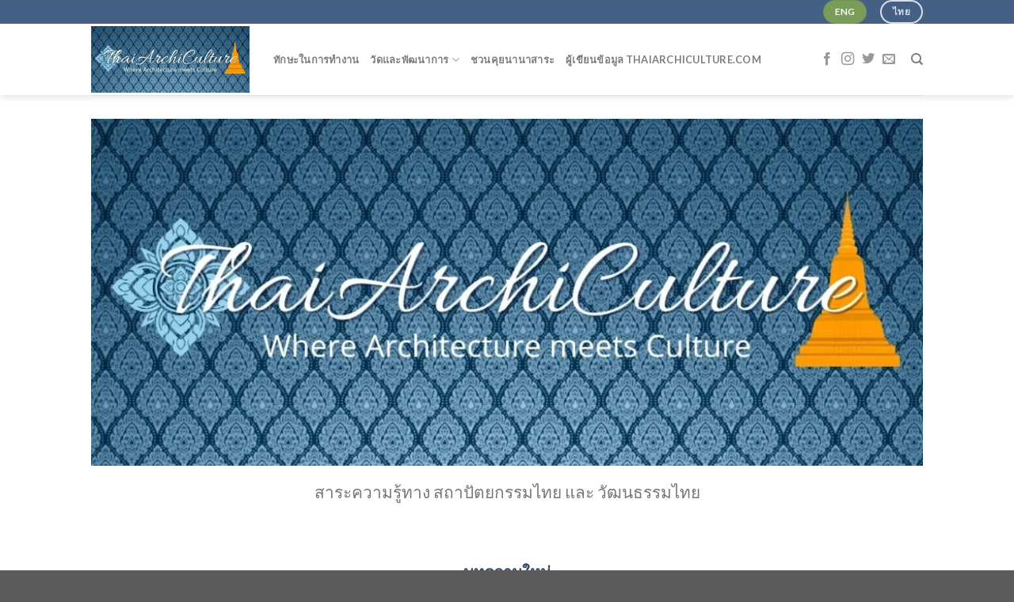

--- FILE ---
content_type: text/html; charset=UTF-8
request_url: https://thaiarchiculture.com/
body_size: 37566
content:

<!DOCTYPE html>
<html dir="ltr" lang="th" prefix="og: https://ogp.me/ns#" class="loading-site no-js">
<head>
	<meta charset="UTF-8" />
	<link rel="profile" href="http://gmpg.org/xfn/11" />
	<link rel="pingback" href="https://thaiarchiculture.com/xmlrpc.php" />

	<script>(function(html){html.className = html.className.replace(/\bno-js\b/,'js')})(document.documentElement);</script>
<title>สถาปัตยกรรมไทย และ วัฒนธรรมไทย - Thai ArchiCulture</title>

		<!-- All in One SEO 4.9.3 - aioseo.com -->
	<meta name="description" content="Thai ArchiCulture - สถาปัตยกรรมไทย และ วัฒนธรรมไทย พื้นที่แห่งนี้จะพาให้ผู้สนใจทุกท่านได้เรียนรู้และทำความเข้าใจเรื่องราวของ สถาปัตยกรรมไทย ศิลปะและ วัฒนธรรมไทย" />
	<meta name="robots" content="max-image-preview:large" />
	<link rel="canonical" href="https://thaiarchiculture.com/" />
	<meta name="generator" content="All in One SEO (AIOSEO) 4.9.3" />
		<meta property="og:locale" content="th_TH" />
		<meta property="og:site_name" content="Thai ArchiCulture - สถาปัตยกรรมไทย และ วัฒธรรมไทย" />
		<meta property="og:type" content="article" />
		<meta property="og:title" content="สถาปัตยกรรมไทย และ วัฒนธรรมไทย - Thai ArchiCulture" />
		<meta property="og:description" content="Thai ArchiCulture - สถาปัตยกรรมไทย และ วัฒนธรรมไทย พื้นที่แห่งนี้จะพาให้ผู้สนใจทุกท่านได้เรียนรู้และทำความเข้าใจเรื่องราวของ สถาปัตยกรรมไทย ศิลปะและ วัฒนธรรมไทย" />
		<meta property="og:url" content="https://thaiarchiculture.com/" />
		<meta property="article:published_time" content="2022-02-06T16:38:00+00:00" />
		<meta property="article:modified_time" content="2025-06-23T10:20:25+00:00" />
		<meta name="twitter:card" content="summary" />
		<meta name="twitter:title" content="สถาปัตยกรรมไทย และ วัฒนธรรมไทย - Thai ArchiCulture" />
		<meta name="twitter:description" content="Thai ArchiCulture - สถาปัตยกรรมไทย และ วัฒนธรรมไทย พื้นที่แห่งนี้จะพาให้ผู้สนใจทุกท่านได้เรียนรู้และทำความเข้าใจเรื่องราวของ สถาปัตยกรรมไทย ศิลปะและ วัฒนธรรมไทย" />
		<script type="application/ld+json" class="aioseo-schema">
			{"@context":"https:\/\/schema.org","@graph":[{"@type":"BreadcrumbList","@id":"https:\/\/thaiarchiculture.com\/#breadcrumblist","itemListElement":[{"@type":"ListItem","@id":"https:\/\/thaiarchiculture.com#listItem","position":1,"name":"Home"}]},{"@type":"Organization","@id":"https:\/\/thaiarchiculture.com\/#organization","name":"Thai Architecture & Culture","description":"\u0e2a\u0e16\u0e32\u0e1b\u0e31\u0e15\u0e22\u0e01\u0e23\u0e23\u0e21\u0e44\u0e17\u0e22 \u0e41\u0e25\u0e30 \u0e27\u0e31\u0e12\u0e18\u0e23\u0e23\u0e21\u0e44\u0e17\u0e22","url":"https:\/\/thaiarchiculture.com\/"},{"@type":"WebPage","@id":"https:\/\/thaiarchiculture.com\/#webpage","url":"https:\/\/thaiarchiculture.com\/","name":"\u0e2a\u0e16\u0e32\u0e1b\u0e31\u0e15\u0e22\u0e01\u0e23\u0e23\u0e21\u0e44\u0e17\u0e22 \u0e41\u0e25\u0e30 \u0e27\u0e31\u0e12\u0e19\u0e18\u0e23\u0e23\u0e21\u0e44\u0e17\u0e22 - Thai ArchiCulture","description":"Thai ArchiCulture - \u0e2a\u0e16\u0e32\u0e1b\u0e31\u0e15\u0e22\u0e01\u0e23\u0e23\u0e21\u0e44\u0e17\u0e22 \u0e41\u0e25\u0e30 \u0e27\u0e31\u0e12\u0e19\u0e18\u0e23\u0e23\u0e21\u0e44\u0e17\u0e22 \u0e1e\u0e37\u0e49\u0e19\u0e17\u0e35\u0e48\u0e41\u0e2b\u0e48\u0e07\u0e19\u0e35\u0e49\u0e08\u0e30\u0e1e\u0e32\u0e43\u0e2b\u0e49\u0e1c\u0e39\u0e49\u0e2a\u0e19\u0e43\u0e08\u0e17\u0e38\u0e01\u0e17\u0e48\u0e32\u0e19\u0e44\u0e14\u0e49\u0e40\u0e23\u0e35\u0e22\u0e19\u0e23\u0e39\u0e49\u0e41\u0e25\u0e30\u0e17\u0e33\u0e04\u0e27\u0e32\u0e21\u0e40\u0e02\u0e49\u0e32\u0e43\u0e08\u0e40\u0e23\u0e37\u0e48\u0e2d\u0e07\u0e23\u0e32\u0e27\u0e02\u0e2d\u0e07 \u0e2a\u0e16\u0e32\u0e1b\u0e31\u0e15\u0e22\u0e01\u0e23\u0e23\u0e21\u0e44\u0e17\u0e22 \u0e28\u0e34\u0e25\u0e1b\u0e30\u0e41\u0e25\u0e30 \u0e27\u0e31\u0e12\u0e19\u0e18\u0e23\u0e23\u0e21\u0e44\u0e17\u0e22","inLanguage":"th","isPartOf":{"@id":"https:\/\/thaiarchiculture.com\/#website"},"breadcrumb":{"@id":"https:\/\/thaiarchiculture.com\/#breadcrumblist"},"datePublished":"2022-02-06T23:38:00+07:00","dateModified":"2025-06-23T17:20:25+07:00"},{"@type":"WebSite","@id":"https:\/\/thaiarchiculture.com\/#website","url":"https:\/\/thaiarchiculture.com\/","name":"Thai ArchiCulture","description":"\u0e2a\u0e16\u0e32\u0e1b\u0e31\u0e15\u0e22\u0e01\u0e23\u0e23\u0e21\u0e44\u0e17\u0e22 \u0e41\u0e25\u0e30 \u0e27\u0e31\u0e12\u0e18\u0e23\u0e23\u0e21\u0e44\u0e17\u0e22","inLanguage":"th","publisher":{"@id":"https:\/\/thaiarchiculture.com\/#organization"}}]}
		</script>
		<!-- All in One SEO -->

<meta name="viewport" content="width=device-width, initial-scale=1" /><script>window._wca = window._wca || [];</script>
<link rel='dns-prefetch' href='//stats.wp.com' />
<link rel='dns-prefetch' href='//cdn.jsdelivr.net' />
<link rel='preconnect' href='//i0.wp.com' />
<link rel='preconnect' href='//c0.wp.com' />
<link rel='prefetch' href='https://thaiarchiculture.com/wp-content/themes/flatsome/assets/js/chunk.countup.js?ver=3.16.4' />
<link rel='prefetch' href='https://thaiarchiculture.com/wp-content/themes/flatsome/assets/js/chunk.sticky-sidebar.js?ver=3.16.4' />
<link rel='prefetch' href='https://thaiarchiculture.com/wp-content/themes/flatsome/assets/js/chunk.tooltips.js?ver=3.16.4' />
<link rel='prefetch' href='https://thaiarchiculture.com/wp-content/themes/flatsome/assets/js/chunk.vendors-popups.js?ver=3.16.4' />
<link rel='prefetch' href='https://thaiarchiculture.com/wp-content/themes/flatsome/assets/js/chunk.vendors-slider.js?ver=3.16.4' />
<link rel="alternate" type="application/rss+xml" title="Thai ArchiCulture &raquo; ฟีด" href="https://thaiarchiculture.com/feed/" />
<link rel="alternate" type="application/rss+xml" title="Thai ArchiCulture &raquo; ฟีดความเห็น" href="https://thaiarchiculture.com/comments/feed/" />
<link rel="alternate" title="oEmbed (JSON)" type="application/json+oembed" href="https://thaiarchiculture.com/wp-json/oembed/1.0/embed?url=https%3A%2F%2Fthaiarchiculture.com%2F" />
<link rel="alternate" title="oEmbed (XML)" type="text/xml+oembed" href="https://thaiarchiculture.com/wp-json/oembed/1.0/embed?url=https%3A%2F%2Fthaiarchiculture.com%2F&#038;format=xml" />
		<!-- This site uses the Google Analytics by MonsterInsights plugin v9.7.0 - Using Analytics tracking - https://www.monsterinsights.com/ -->
		<!-- Note: MonsterInsights is not currently configured on this site. The site owner needs to authenticate with Google Analytics in the MonsterInsights settings panel. -->
					<!-- No tracking code set -->
				<!-- / Google Analytics by MonsterInsights -->
		<style id='wp-img-auto-sizes-contain-inline-css' type='text/css'>
img:is([sizes=auto i],[sizes^="auto," i]){contain-intrinsic-size:3000px 1500px}
/*# sourceURL=wp-img-auto-sizes-contain-inline-css */
</style>

<style id='wp-emoji-styles-inline-css' type='text/css'>

	img.wp-smiley, img.emoji {
		display: inline !important;
		border: none !important;
		box-shadow: none !important;
		height: 1em !important;
		width: 1em !important;
		margin: 0 0.07em !important;
		vertical-align: -0.1em !important;
		background: none !important;
		padding: 0 !important;
	}
/*# sourceURL=wp-emoji-styles-inline-css */
</style>
<style id='wp-block-library-inline-css' type='text/css'>
:root{--wp-block-synced-color:#7a00df;--wp-block-synced-color--rgb:122,0,223;--wp-bound-block-color:var(--wp-block-synced-color);--wp-editor-canvas-background:#ddd;--wp-admin-theme-color:#007cba;--wp-admin-theme-color--rgb:0,124,186;--wp-admin-theme-color-darker-10:#006ba1;--wp-admin-theme-color-darker-10--rgb:0,107,160.5;--wp-admin-theme-color-darker-20:#005a87;--wp-admin-theme-color-darker-20--rgb:0,90,135;--wp-admin-border-width-focus:2px}@media (min-resolution:192dpi){:root{--wp-admin-border-width-focus:1.5px}}.wp-element-button{cursor:pointer}:root .has-very-light-gray-background-color{background-color:#eee}:root .has-very-dark-gray-background-color{background-color:#313131}:root .has-very-light-gray-color{color:#eee}:root .has-very-dark-gray-color{color:#313131}:root .has-vivid-green-cyan-to-vivid-cyan-blue-gradient-background{background:linear-gradient(135deg,#00d084,#0693e3)}:root .has-purple-crush-gradient-background{background:linear-gradient(135deg,#34e2e4,#4721fb 50%,#ab1dfe)}:root .has-hazy-dawn-gradient-background{background:linear-gradient(135deg,#faaca8,#dad0ec)}:root .has-subdued-olive-gradient-background{background:linear-gradient(135deg,#fafae1,#67a671)}:root .has-atomic-cream-gradient-background{background:linear-gradient(135deg,#fdd79a,#004a59)}:root .has-nightshade-gradient-background{background:linear-gradient(135deg,#330968,#31cdcf)}:root .has-midnight-gradient-background{background:linear-gradient(135deg,#020381,#2874fc)}:root{--wp--preset--font-size--normal:16px;--wp--preset--font-size--huge:42px}.has-regular-font-size{font-size:1em}.has-larger-font-size{font-size:2.625em}.has-normal-font-size{font-size:var(--wp--preset--font-size--normal)}.has-huge-font-size{font-size:var(--wp--preset--font-size--huge)}.has-text-align-center{text-align:center}.has-text-align-left{text-align:left}.has-text-align-right{text-align:right}.has-fit-text{white-space:nowrap!important}#end-resizable-editor-section{display:none}.aligncenter{clear:both}.items-justified-left{justify-content:flex-start}.items-justified-center{justify-content:center}.items-justified-right{justify-content:flex-end}.items-justified-space-between{justify-content:space-between}.screen-reader-text{border:0;clip-path:inset(50%);height:1px;margin:-1px;overflow:hidden;padding:0;position:absolute;width:1px;word-wrap:normal!important}.screen-reader-text:focus{background-color:#ddd;clip-path:none;color:#444;display:block;font-size:1em;height:auto;left:5px;line-height:normal;padding:15px 23px 14px;text-decoration:none;top:5px;width:auto;z-index:100000}html :where(.has-border-color){border-style:solid}html :where([style*=border-top-color]){border-top-style:solid}html :where([style*=border-right-color]){border-right-style:solid}html :where([style*=border-bottom-color]){border-bottom-style:solid}html :where([style*=border-left-color]){border-left-style:solid}html :where([style*=border-width]){border-style:solid}html :where([style*=border-top-width]){border-top-style:solid}html :where([style*=border-right-width]){border-right-style:solid}html :where([style*=border-bottom-width]){border-bottom-style:solid}html :where([style*=border-left-width]){border-left-style:solid}html :where(img[class*=wp-image-]){height:auto;max-width:100%}:where(figure){margin:0 0 1em}html :where(.is-position-sticky){--wp-admin--admin-bar--position-offset:var(--wp-admin--admin-bar--height,0px)}@media screen and (max-width:600px){html :where(.is-position-sticky){--wp-admin--admin-bar--position-offset:0px}}

/*# sourceURL=wp-block-library-inline-css */
</style><style id='wp-block-categories-inline-css' type='text/css'>
.wp-block-categories{box-sizing:border-box}.wp-block-categories.alignleft{margin-right:2em}.wp-block-categories.alignright{margin-left:2em}.wp-block-categories.wp-block-categories-dropdown.aligncenter{text-align:center}.wp-block-categories .wp-block-categories__label{display:block;width:100%}
/*# sourceURL=https://c0.wp.com/c/6.9/wp-includes/blocks/categories/style.min.css */
</style>
<style id='wp-block-heading-inline-css' type='text/css'>
h1:where(.wp-block-heading).has-background,h2:where(.wp-block-heading).has-background,h3:where(.wp-block-heading).has-background,h4:where(.wp-block-heading).has-background,h5:where(.wp-block-heading).has-background,h6:where(.wp-block-heading).has-background{padding:1.25em 2.375em}h1.has-text-align-left[style*=writing-mode]:where([style*=vertical-lr]),h1.has-text-align-right[style*=writing-mode]:where([style*=vertical-rl]),h2.has-text-align-left[style*=writing-mode]:where([style*=vertical-lr]),h2.has-text-align-right[style*=writing-mode]:where([style*=vertical-rl]),h3.has-text-align-left[style*=writing-mode]:where([style*=vertical-lr]),h3.has-text-align-right[style*=writing-mode]:where([style*=vertical-rl]),h4.has-text-align-left[style*=writing-mode]:where([style*=vertical-lr]),h4.has-text-align-right[style*=writing-mode]:where([style*=vertical-rl]),h5.has-text-align-left[style*=writing-mode]:where([style*=vertical-lr]),h5.has-text-align-right[style*=writing-mode]:where([style*=vertical-rl]),h6.has-text-align-left[style*=writing-mode]:where([style*=vertical-lr]),h6.has-text-align-right[style*=writing-mode]:where([style*=vertical-rl]){rotate:180deg}
/*# sourceURL=https://c0.wp.com/c/6.9/wp-includes/blocks/heading/style.min.css */
</style>
<style id='wp-block-group-inline-css' type='text/css'>
.wp-block-group{box-sizing:border-box}:where(.wp-block-group.wp-block-group-is-layout-constrained){position:relative}
/*# sourceURL=https://c0.wp.com/c/6.9/wp-includes/blocks/group/style.min.css */
</style>
<link rel='stylesheet' id='wc-blocks-style-css' href='https://c0.wp.com/p/woocommerce/10.1.3/assets/client/blocks/wc-blocks.css' type='text/css' media='all' />
<style id='global-styles-inline-css' type='text/css'>
:root{--wp--preset--aspect-ratio--square: 1;--wp--preset--aspect-ratio--4-3: 4/3;--wp--preset--aspect-ratio--3-4: 3/4;--wp--preset--aspect-ratio--3-2: 3/2;--wp--preset--aspect-ratio--2-3: 2/3;--wp--preset--aspect-ratio--16-9: 16/9;--wp--preset--aspect-ratio--9-16: 9/16;--wp--preset--color--black: #000000;--wp--preset--color--cyan-bluish-gray: #abb8c3;--wp--preset--color--white: #ffffff;--wp--preset--color--pale-pink: #f78da7;--wp--preset--color--vivid-red: #cf2e2e;--wp--preset--color--luminous-vivid-orange: #ff6900;--wp--preset--color--luminous-vivid-amber: #fcb900;--wp--preset--color--light-green-cyan: #7bdcb5;--wp--preset--color--vivid-green-cyan: #00d084;--wp--preset--color--pale-cyan-blue: #8ed1fc;--wp--preset--color--vivid-cyan-blue: #0693e3;--wp--preset--color--vivid-purple: #9b51e0;--wp--preset--gradient--vivid-cyan-blue-to-vivid-purple: linear-gradient(135deg,rgb(6,147,227) 0%,rgb(155,81,224) 100%);--wp--preset--gradient--light-green-cyan-to-vivid-green-cyan: linear-gradient(135deg,rgb(122,220,180) 0%,rgb(0,208,130) 100%);--wp--preset--gradient--luminous-vivid-amber-to-luminous-vivid-orange: linear-gradient(135deg,rgb(252,185,0) 0%,rgb(255,105,0) 100%);--wp--preset--gradient--luminous-vivid-orange-to-vivid-red: linear-gradient(135deg,rgb(255,105,0) 0%,rgb(207,46,46) 100%);--wp--preset--gradient--very-light-gray-to-cyan-bluish-gray: linear-gradient(135deg,rgb(238,238,238) 0%,rgb(169,184,195) 100%);--wp--preset--gradient--cool-to-warm-spectrum: linear-gradient(135deg,rgb(74,234,220) 0%,rgb(151,120,209) 20%,rgb(207,42,186) 40%,rgb(238,44,130) 60%,rgb(251,105,98) 80%,rgb(254,248,76) 100%);--wp--preset--gradient--blush-light-purple: linear-gradient(135deg,rgb(255,206,236) 0%,rgb(152,150,240) 100%);--wp--preset--gradient--blush-bordeaux: linear-gradient(135deg,rgb(254,205,165) 0%,rgb(254,45,45) 50%,rgb(107,0,62) 100%);--wp--preset--gradient--luminous-dusk: linear-gradient(135deg,rgb(255,203,112) 0%,rgb(199,81,192) 50%,rgb(65,88,208) 100%);--wp--preset--gradient--pale-ocean: linear-gradient(135deg,rgb(255,245,203) 0%,rgb(182,227,212) 50%,rgb(51,167,181) 100%);--wp--preset--gradient--electric-grass: linear-gradient(135deg,rgb(202,248,128) 0%,rgb(113,206,126) 100%);--wp--preset--gradient--midnight: linear-gradient(135deg,rgb(2,3,129) 0%,rgb(40,116,252) 100%);--wp--preset--font-size--small: 13px;--wp--preset--font-size--medium: 20px;--wp--preset--font-size--large: 36px;--wp--preset--font-size--x-large: 42px;--wp--preset--spacing--20: 0.44rem;--wp--preset--spacing--30: 0.67rem;--wp--preset--spacing--40: 1rem;--wp--preset--spacing--50: 1.5rem;--wp--preset--spacing--60: 2.25rem;--wp--preset--spacing--70: 3.38rem;--wp--preset--spacing--80: 5.06rem;--wp--preset--shadow--natural: 6px 6px 9px rgba(0, 0, 0, 0.2);--wp--preset--shadow--deep: 12px 12px 50px rgba(0, 0, 0, 0.4);--wp--preset--shadow--sharp: 6px 6px 0px rgba(0, 0, 0, 0.2);--wp--preset--shadow--outlined: 6px 6px 0px -3px rgb(255, 255, 255), 6px 6px rgb(0, 0, 0);--wp--preset--shadow--crisp: 6px 6px 0px rgb(0, 0, 0);}:where(.is-layout-flex){gap: 0.5em;}:where(.is-layout-grid){gap: 0.5em;}body .is-layout-flex{display: flex;}.is-layout-flex{flex-wrap: wrap;align-items: center;}.is-layout-flex > :is(*, div){margin: 0;}body .is-layout-grid{display: grid;}.is-layout-grid > :is(*, div){margin: 0;}:where(.wp-block-columns.is-layout-flex){gap: 2em;}:where(.wp-block-columns.is-layout-grid){gap: 2em;}:where(.wp-block-post-template.is-layout-flex){gap: 1.25em;}:where(.wp-block-post-template.is-layout-grid){gap: 1.25em;}.has-black-color{color: var(--wp--preset--color--black) !important;}.has-cyan-bluish-gray-color{color: var(--wp--preset--color--cyan-bluish-gray) !important;}.has-white-color{color: var(--wp--preset--color--white) !important;}.has-pale-pink-color{color: var(--wp--preset--color--pale-pink) !important;}.has-vivid-red-color{color: var(--wp--preset--color--vivid-red) !important;}.has-luminous-vivid-orange-color{color: var(--wp--preset--color--luminous-vivid-orange) !important;}.has-luminous-vivid-amber-color{color: var(--wp--preset--color--luminous-vivid-amber) !important;}.has-light-green-cyan-color{color: var(--wp--preset--color--light-green-cyan) !important;}.has-vivid-green-cyan-color{color: var(--wp--preset--color--vivid-green-cyan) !important;}.has-pale-cyan-blue-color{color: var(--wp--preset--color--pale-cyan-blue) !important;}.has-vivid-cyan-blue-color{color: var(--wp--preset--color--vivid-cyan-blue) !important;}.has-vivid-purple-color{color: var(--wp--preset--color--vivid-purple) !important;}.has-black-background-color{background-color: var(--wp--preset--color--black) !important;}.has-cyan-bluish-gray-background-color{background-color: var(--wp--preset--color--cyan-bluish-gray) !important;}.has-white-background-color{background-color: var(--wp--preset--color--white) !important;}.has-pale-pink-background-color{background-color: var(--wp--preset--color--pale-pink) !important;}.has-vivid-red-background-color{background-color: var(--wp--preset--color--vivid-red) !important;}.has-luminous-vivid-orange-background-color{background-color: var(--wp--preset--color--luminous-vivid-orange) !important;}.has-luminous-vivid-amber-background-color{background-color: var(--wp--preset--color--luminous-vivid-amber) !important;}.has-light-green-cyan-background-color{background-color: var(--wp--preset--color--light-green-cyan) !important;}.has-vivid-green-cyan-background-color{background-color: var(--wp--preset--color--vivid-green-cyan) !important;}.has-pale-cyan-blue-background-color{background-color: var(--wp--preset--color--pale-cyan-blue) !important;}.has-vivid-cyan-blue-background-color{background-color: var(--wp--preset--color--vivid-cyan-blue) !important;}.has-vivid-purple-background-color{background-color: var(--wp--preset--color--vivid-purple) !important;}.has-black-border-color{border-color: var(--wp--preset--color--black) !important;}.has-cyan-bluish-gray-border-color{border-color: var(--wp--preset--color--cyan-bluish-gray) !important;}.has-white-border-color{border-color: var(--wp--preset--color--white) !important;}.has-pale-pink-border-color{border-color: var(--wp--preset--color--pale-pink) !important;}.has-vivid-red-border-color{border-color: var(--wp--preset--color--vivid-red) !important;}.has-luminous-vivid-orange-border-color{border-color: var(--wp--preset--color--luminous-vivid-orange) !important;}.has-luminous-vivid-amber-border-color{border-color: var(--wp--preset--color--luminous-vivid-amber) !important;}.has-light-green-cyan-border-color{border-color: var(--wp--preset--color--light-green-cyan) !important;}.has-vivid-green-cyan-border-color{border-color: var(--wp--preset--color--vivid-green-cyan) !important;}.has-pale-cyan-blue-border-color{border-color: var(--wp--preset--color--pale-cyan-blue) !important;}.has-vivid-cyan-blue-border-color{border-color: var(--wp--preset--color--vivid-cyan-blue) !important;}.has-vivid-purple-border-color{border-color: var(--wp--preset--color--vivid-purple) !important;}.has-vivid-cyan-blue-to-vivid-purple-gradient-background{background: var(--wp--preset--gradient--vivid-cyan-blue-to-vivid-purple) !important;}.has-light-green-cyan-to-vivid-green-cyan-gradient-background{background: var(--wp--preset--gradient--light-green-cyan-to-vivid-green-cyan) !important;}.has-luminous-vivid-amber-to-luminous-vivid-orange-gradient-background{background: var(--wp--preset--gradient--luminous-vivid-amber-to-luminous-vivid-orange) !important;}.has-luminous-vivid-orange-to-vivid-red-gradient-background{background: var(--wp--preset--gradient--luminous-vivid-orange-to-vivid-red) !important;}.has-very-light-gray-to-cyan-bluish-gray-gradient-background{background: var(--wp--preset--gradient--very-light-gray-to-cyan-bluish-gray) !important;}.has-cool-to-warm-spectrum-gradient-background{background: var(--wp--preset--gradient--cool-to-warm-spectrum) !important;}.has-blush-light-purple-gradient-background{background: var(--wp--preset--gradient--blush-light-purple) !important;}.has-blush-bordeaux-gradient-background{background: var(--wp--preset--gradient--blush-bordeaux) !important;}.has-luminous-dusk-gradient-background{background: var(--wp--preset--gradient--luminous-dusk) !important;}.has-pale-ocean-gradient-background{background: var(--wp--preset--gradient--pale-ocean) !important;}.has-electric-grass-gradient-background{background: var(--wp--preset--gradient--electric-grass) !important;}.has-midnight-gradient-background{background: var(--wp--preset--gradient--midnight) !important;}.has-small-font-size{font-size: var(--wp--preset--font-size--small) !important;}.has-medium-font-size{font-size: var(--wp--preset--font-size--medium) !important;}.has-large-font-size{font-size: var(--wp--preset--font-size--large) !important;}.has-x-large-font-size{font-size: var(--wp--preset--font-size--x-large) !important;}
/*# sourceURL=global-styles-inline-css */
</style>

<style id='classic-theme-styles-inline-css' type='text/css'>
/*! This file is auto-generated */
.wp-block-button__link{color:#fff;background-color:#32373c;border-radius:9999px;box-shadow:none;text-decoration:none;padding:calc(.667em + 2px) calc(1.333em + 2px);font-size:1.125em}.wp-block-file__button{background:#32373c;color:#fff;text-decoration:none}
/*# sourceURL=/wp-includes/css/classic-themes.min.css */
</style>
<style id='woocommerce-inline-inline-css' type='text/css'>
.woocommerce form .form-row .required { visibility: visible; }
/*# sourceURL=woocommerce-inline-inline-css */
</style>
<link rel='stylesheet' id='brands-styles-css' href='https://c0.wp.com/p/woocommerce/10.1.3/assets/css/brands.css' type='text/css' media='all' />
<link rel='stylesheet' id='flatsome-main-css' href='https://thaiarchiculture.com/wp-content/themes/flatsome/assets/css/flatsome.css?ver=3.16.4' type='text/css' media='all' />
<style id='flatsome-main-inline-css' type='text/css'>
@font-face {
				font-family: "fl-icons";
				font-display: block;
				src: url(https://thaiarchiculture.com/wp-content/themes/flatsome/assets/css/icons/fl-icons.eot?v=3.16.4);
				src:
					url(https://thaiarchiculture.com/wp-content/themes/flatsome/assets/css/icons/fl-icons.eot#iefix?v=3.16.4) format("embedded-opentype"),
					url(https://thaiarchiculture.com/wp-content/themes/flatsome/assets/css/icons/fl-icons.woff2?v=3.16.4) format("woff2"),
					url(https://thaiarchiculture.com/wp-content/themes/flatsome/assets/css/icons/fl-icons.ttf?v=3.16.4) format("truetype"),
					url(https://thaiarchiculture.com/wp-content/themes/flatsome/assets/css/icons/fl-icons.woff?v=3.16.4) format("woff"),
					url(https://thaiarchiculture.com/wp-content/themes/flatsome/assets/css/icons/fl-icons.svg?v=3.16.4#fl-icons) format("svg");
			}
/*# sourceURL=flatsome-main-inline-css */
</style>
<link rel='stylesheet' id='flatsome-shop-css' href='https://thaiarchiculture.com/wp-content/themes/flatsome/assets/css/flatsome-shop.css?ver=3.16.4' type='text/css' media='all' />
<link rel='stylesheet' id='flatsome-style-css' href='https://thaiarchiculture.com/wp-content/themes/flatsome-child/style.css?ver=3.0' type='text/css' media='all' />
<script type="text/javascript" src="https://c0.wp.com/c/6.9/wp-includes/js/jquery/jquery.min.js" id="jquery-core-js"></script>
<script type="text/javascript" src="https://c0.wp.com/c/6.9/wp-includes/js/jquery/jquery-migrate.min.js" id="jquery-migrate-js"></script>
<script type="text/javascript" src="https://c0.wp.com/p/woocommerce/10.1.3/assets/js/jquery-blockui/jquery.blockUI.min.js" id="jquery-blockui-js" defer="defer" data-wp-strategy="defer"></script>
<script type="text/javascript" id="wc-add-to-cart-js-extra">
/* <![CDATA[ */
var wc_add_to_cart_params = {"ajax_url":"/wp-admin/admin-ajax.php","wc_ajax_url":"/?wc-ajax=%%endpoint%%","i18n_view_cart":"\u0e14\u0e39\u0e15\u0e30\u0e01\u0e23\u0e49\u0e32\u0e2a\u0e34\u0e19\u0e04\u0e49\u0e32","cart_url":"https://thaiarchiculture.com/cart/","is_cart":"","cart_redirect_after_add":"no"};
//# sourceURL=wc-add-to-cart-js-extra
/* ]]> */
</script>
<script type="text/javascript" src="https://c0.wp.com/p/woocommerce/10.1.3/assets/js/frontend/add-to-cart.min.js" id="wc-add-to-cart-js" defer="defer" data-wp-strategy="defer"></script>
<script type="text/javascript" src="https://c0.wp.com/p/woocommerce/10.1.3/assets/js/js-cookie/js.cookie.min.js" id="js-cookie-js" defer="defer" data-wp-strategy="defer"></script>
<script type="text/javascript" id="woocommerce-js-extra">
/* <![CDATA[ */
var woocommerce_params = {"ajax_url":"/wp-admin/admin-ajax.php","wc_ajax_url":"/?wc-ajax=%%endpoint%%","i18n_password_show":"Show password","i18n_password_hide":"Hide password"};
//# sourceURL=woocommerce-js-extra
/* ]]> */
</script>
<script type="text/javascript" src="https://c0.wp.com/p/woocommerce/10.1.3/assets/js/frontend/woocommerce.min.js" id="woocommerce-js" defer="defer" data-wp-strategy="defer"></script>
<script type="text/javascript" src="https://stats.wp.com/s-202604.js" id="woocommerce-analytics-js" defer="defer" data-wp-strategy="defer"></script>
<link rel="https://api.w.org/" href="https://thaiarchiculture.com/wp-json/" /><link rel="alternate" title="JSON" type="application/json" href="https://thaiarchiculture.com/wp-json/wp/v2/pages/23" /><link rel="EditURI" type="application/rsd+xml" title="RSD" href="https://thaiarchiculture.com/xmlrpc.php?rsd" />
<meta name="generator" content="WordPress 6.9" />
<meta name="generator" content="WooCommerce 10.1.3" />
<link rel='shortlink' href='https://thaiarchiculture.com/' />
	<style>img#wpstats{display:none}</style>
		<style>.bg{opacity: 0; transition: opacity 1s; -webkit-transition: opacity 1s;} .bg-loaded{opacity: 1;}</style>	<noscript><style>.woocommerce-product-gallery{ opacity: 1 !important; }</style></noscript>
	<link rel="icon" href="https://i0.wp.com/thaiarchiculture.com/wp-content/uploads/2022/02/cropped-ThaiArchiCulture_Logo.jpg?fit=32%2C32&#038;ssl=1" sizes="32x32" />
<link rel="icon" href="https://i0.wp.com/thaiarchiculture.com/wp-content/uploads/2022/02/cropped-ThaiArchiCulture_Logo.jpg?fit=192%2C192&#038;ssl=1" sizes="192x192" />
<link rel="apple-touch-icon" href="https://i0.wp.com/thaiarchiculture.com/wp-content/uploads/2022/02/cropped-ThaiArchiCulture_Logo.jpg?fit=180%2C180&#038;ssl=1" />
<meta name="msapplication-TileImage" content="https://i0.wp.com/thaiarchiculture.com/wp-content/uploads/2022/02/cropped-ThaiArchiCulture_Logo.jpg?fit=270%2C270&#038;ssl=1" />
<style id="custom-css" type="text/css">:root {--primary-color: #446084;}.header-main{height: 90px}#logo img{max-height: 90px}#logo{width:200px;}.header-top{min-height: 30px}.transparent .header-main{height: 90px}.transparent #logo img{max-height: 90px}.has-transparent + .page-title:first-of-type,.has-transparent + #main > .page-title,.has-transparent + #main > div > .page-title,.has-transparent + #main .page-header-wrapper:first-of-type .page-title{padding-top: 120px;}.header.show-on-scroll,.stuck .header-main{height:70px!important}.stuck #logo img{max-height: 70px!important}.header-bottom {background-color: #f1f1f1}.header-main .nav > li > a{line-height: 16px }@media (max-width: 549px) {.header-main{height: 70px}#logo img{max-height: 70px}}body{font-family: Lato, sans-serif;}body {font-weight: 400;font-style: normal;}.nav > li > a {font-family: Lato, sans-serif;}.mobile-sidebar-levels-2 .nav > li > ul > li > a {font-family: Lato, sans-serif;}.nav > li > a,.mobile-sidebar-levels-2 .nav > li > ul > li > a {font-weight: 700;font-style: normal;}h1,h2,h3,h4,h5,h6,.heading-font, .off-canvas-center .nav-sidebar.nav-vertical > li > a{font-family: Lato, sans-serif;}h1,h2,h3,h4,h5,h6,.heading-font,.banner h1,.banner h2 {font-weight: 700;font-style: normal;}.alt-font{font-family: "Dancing Script", sans-serif;}.alt-font {font-weight: 400!important;font-style: normal!important;}@media screen and (min-width: 550px){.products .box-vertical .box-image{min-width: 247px!important;width: 247px!important;}}.nav-vertical-fly-out > li + li {border-top-width: 1px; border-top-style: solid;}.label-new.menu-item > a:after{content:"New";}.label-hot.menu-item > a:after{content:"Hot";}.label-sale.menu-item > a:after{content:"Sale";}.label-popular.menu-item > a:after{content:"Popular";}</style><style id="kirki-inline-styles">/* latin-ext */
@font-face {
  font-family: 'Lato';
  font-style: normal;
  font-weight: 400;
  font-display: swap;
  src: url(https://thaiarchiculture.com/wp-content/fonts/lato/font) format('woff');
  unicode-range: U+0100-02BA, U+02BD-02C5, U+02C7-02CC, U+02CE-02D7, U+02DD-02FF, U+0304, U+0308, U+0329, U+1D00-1DBF, U+1E00-1E9F, U+1EF2-1EFF, U+2020, U+20A0-20AB, U+20AD-20C0, U+2113, U+2C60-2C7F, U+A720-A7FF;
}
/* latin */
@font-face {
  font-family: 'Lato';
  font-style: normal;
  font-weight: 400;
  font-display: swap;
  src: url(https://thaiarchiculture.com/wp-content/fonts/lato/font) format('woff');
  unicode-range: U+0000-00FF, U+0131, U+0152-0153, U+02BB-02BC, U+02C6, U+02DA, U+02DC, U+0304, U+0308, U+0329, U+2000-206F, U+20AC, U+2122, U+2191, U+2193, U+2212, U+2215, U+FEFF, U+FFFD;
}
/* latin-ext */
@font-face {
  font-family: 'Lato';
  font-style: normal;
  font-weight: 700;
  font-display: swap;
  src: url(https://thaiarchiculture.com/wp-content/fonts/lato/font) format('woff');
  unicode-range: U+0100-02BA, U+02BD-02C5, U+02C7-02CC, U+02CE-02D7, U+02DD-02FF, U+0304, U+0308, U+0329, U+1D00-1DBF, U+1E00-1E9F, U+1EF2-1EFF, U+2020, U+20A0-20AB, U+20AD-20C0, U+2113, U+2C60-2C7F, U+A720-A7FF;
}
/* latin */
@font-face {
  font-family: 'Lato';
  font-style: normal;
  font-weight: 700;
  font-display: swap;
  src: url(https://thaiarchiculture.com/wp-content/fonts/lato/font) format('woff');
  unicode-range: U+0000-00FF, U+0131, U+0152-0153, U+02BB-02BC, U+02C6, U+02DA, U+02DC, U+0304, U+0308, U+0329, U+2000-206F, U+20AC, U+2122, U+2191, U+2193, U+2212, U+2215, U+FEFF, U+FFFD;
}/* vietnamese */
@font-face {
  font-family: 'Dancing Script';
  font-style: normal;
  font-weight: 400;
  font-display: swap;
  src: url(https://thaiarchiculture.com/wp-content/fonts/dancing-script/font) format('woff');
  unicode-range: U+0102-0103, U+0110-0111, U+0128-0129, U+0168-0169, U+01A0-01A1, U+01AF-01B0, U+0300-0301, U+0303-0304, U+0308-0309, U+0323, U+0329, U+1EA0-1EF9, U+20AB;
}
/* latin-ext */
@font-face {
  font-family: 'Dancing Script';
  font-style: normal;
  font-weight: 400;
  font-display: swap;
  src: url(https://thaiarchiculture.com/wp-content/fonts/dancing-script/font) format('woff');
  unicode-range: U+0100-02BA, U+02BD-02C5, U+02C7-02CC, U+02CE-02D7, U+02DD-02FF, U+0304, U+0308, U+0329, U+1D00-1DBF, U+1E00-1E9F, U+1EF2-1EFF, U+2020, U+20A0-20AB, U+20AD-20C0, U+2113, U+2C60-2C7F, U+A720-A7FF;
}
/* latin */
@font-face {
  font-family: 'Dancing Script';
  font-style: normal;
  font-weight: 400;
  font-display: swap;
  src: url(https://thaiarchiculture.com/wp-content/fonts/dancing-script/font) format('woff');
  unicode-range: U+0000-00FF, U+0131, U+0152-0153, U+02BB-02BC, U+02C6, U+02DA, U+02DC, U+0304, U+0308, U+0329, U+2000-206F, U+20AC, U+2122, U+2191, U+2193, U+2212, U+2215, U+FEFF, U+FFFD;
}</style></head>

<body class="home wp-singular page-template-default page page-id-23 wp-theme-flatsome wp-child-theme-flatsome-child theme-flatsome woocommerce-no-js header-shadow lightbox nav-dropdown-has-arrow nav-dropdown-has-shadow nav-dropdown-has-border">


<a class="skip-link screen-reader-text" href="#main">Skip to content</a>

<div id="wrapper">

	
	<header id="header" class="header has-sticky sticky-jump sticky-hide-on-scroll">
		<div class="header-wrapper">
			<div id="top-bar" class="header-top hide-for-sticky nav-dark">
    <div class="flex-row container">
      <div class="flex-col hide-for-medium flex-left">
          <ul class="nav nav-left medium-nav-center nav-small  nav-divided">
                        </ul>
      </div>

      <div class="flex-col hide-for-medium flex-center">
          <ul class="nav nav-center nav-small  nav-divided">
                        </ul>
      </div>

      <div class="flex-col hide-for-medium flex-right">
         <ul class="nav top-bar-nav nav-right nav-small  nav-divided">
              <li class="html header-button-1">
	<div class="header-button">
	<a href="http://en.thaiarchiculture.com" class="button success"  style="border-radius:99px;">
    <span>Eng</span>
  </a>
	</div>
</li>


<li class="html header-button-2">
	<div class="header-button">
	<a href="http://thaiarchiculture.com" class="button primary is-outline"  style="border-radius:99px;">
    <span>ไทย</span>
  </a>
	</div>
</li>
          </ul>
      </div>

            <div class="flex-col show-for-medium flex-grow">
          <ul class="nav nav-center nav-small mobile-nav  nav-divided">
              <li class="html header-button-1">
	<div class="header-button">
	<a href="http://en.thaiarchiculture.com" class="button success"  style="border-radius:99px;">
    <span>Eng</span>
  </a>
	</div>
</li>


<li class="html header-button-2">
	<div class="header-button">
	<a href="http://thaiarchiculture.com" class="button primary is-outline"  style="border-radius:99px;">
    <span>ไทย</span>
  </a>
	</div>
</li>
          </ul>
      </div>
      
    </div>
</div>
<div id="masthead" class="header-main ">
      <div class="header-inner flex-row container logo-left medium-logo-center" role="navigation">

          <!-- Logo -->
          <div id="logo" class="flex-col logo">
            
<!-- Header logo -->
<a href="https://thaiarchiculture.com/" title="Thai ArchiCulture - สถาปัตยกรรมไทย และ วัฒธรรมไทย" rel="home">
		<img width="600" height="250" src="https://i0.wp.com/thaiarchiculture.com/wp-content/uploads/2022/02/Thai-Architecture-and-Culture-Logo_tn.jpg?fit=600%2C250&#038;ssl=1" class="header_logo header-logo" alt="Thai ArchiCulture"/><img  width="600" height="250" src="https://i0.wp.com/thaiarchiculture.com/wp-content/uploads/2022/02/Thai-Architecture-and-Culture-Logo_tn.jpg?fit=600%2C250&#038;ssl=1" class="header-logo-dark" alt="Thai ArchiCulture"/></a>
          </div>

          <!-- Mobile Left Elements -->
          <div class="flex-col show-for-medium flex-left">
            <ul class="mobile-nav nav nav-left ">
              <li class="nav-icon has-icon">
  <div class="header-button">		<a href="#" data-open="#main-menu" data-pos="left" data-bg="main-menu-overlay" data-color="" class="icon primary button circle is-small" aria-label="Menu" aria-controls="main-menu" aria-expanded="false">

		  <i class="icon-menu" ></i>
		  		</a>
	 </div> </li>
            </ul>
          </div>

          <!-- Left Elements -->
          <div class="flex-col hide-for-medium flex-left
            flex-grow">
            <ul class="header-nav header-nav-main nav nav-left  nav-uppercase" >
              <li id="menu-item-1215" class="menu-item menu-item-type-post_type menu-item-object-post menu-item-1215 menu-item-design-default"><a href="https://thaiarchiculture.com/integration-skills-in-thai-arch/" class="nav-top-link">ทักษะในการทำงาน</a></li>
<li id="menu-item-1216" class="menu-item menu-item-type-post_type menu-item-object-post menu-item-has-children menu-item-1216 menu-item-design-default has-dropdown"><a href="https://thaiarchiculture.com/temple-mainpage/" class="nav-top-link" aria-expanded="false" aria-haspopup="menu">วัดและพัฒนาการ<i class="icon-angle-down" ></i></a>
<ul class="sub-menu nav-dropdown nav-dropdown-default">
	<li id="menu-item-1222" class="menu-item menu-item-type-post_type menu-item-object-post menu-item-1222"><a href="https://thaiarchiculture.com/temple-mainpage/">ความรู้เรื่องวัด และพัฒนาการในงานสถาปัตยกรรมไทย</a></li>
	<li id="menu-item-1221" class="menu-item menu-item-type-post_type menu-item-object-post menu-item-1221"><a href="https://thaiarchiculture.com/temple-general-knowledge/">ความรู้เรื่องวัด</a></li>
</ul>
</li>
<li id="menu-item-1220" class="menu-item menu-item-type-post_type menu-item-object-page menu-item-1220 menu-item-design-default"><a href="https://thaiarchiculture.com/thai-talk-article/" class="nav-top-link">ชวนคุยนานาสาระ</a></li>
<li id="menu-item-1235" class="menu-item menu-item-type-post_type menu-item-object-post menu-item-1235 menu-item-design-default"><a href="https://thaiarchiculture.com/host-thaiarchiculture-com/" class="nav-top-link">ผู้เขียนข้อมูล Thaiarchiculture.com</a></li>
            </ul>
          </div>

          <!-- Right Elements -->
          <div class="flex-col hide-for-medium flex-right">
            <ul class="header-nav header-nav-main nav nav-right  nav-uppercase">
              <li class="html header-social-icons ml-0">
	<div class="social-icons follow-icons" ><a href="http://url" target="_blank" data-label="Facebook" rel="noopener noreferrer nofollow" class="icon plain facebook tooltip" title="Follow on Facebook" aria-label="Follow on Facebook"><i class="icon-facebook" ></i></a><a href="http://url" target="_blank" rel="noopener noreferrer nofollow" data-label="Instagram" class="icon plain  instagram tooltip" title="Follow on Instagram" aria-label="Follow on Instagram"><i class="icon-instagram" ></i></a><a href="http://url" target="_blank" data-label="Twitter" rel="noopener noreferrer nofollow" class="icon plain  twitter tooltip" title="Follow on Twitter" aria-label="Follow on Twitter"><i class="icon-twitter" ></i></a><a href="mailto:your@email" data-label="E-mail" rel="nofollow" class="icon plain  email tooltip" title="Send us an email" aria-label="Send us an email"><i class="icon-envelop" ></i></a></div></li>
<li class="header-search header-search-dropdown has-icon has-dropdown menu-item-has-children">
		<a href="#" aria-label="ค้นหา" class="is-small"><i class="icon-search" ></i></a>
		<ul class="nav-dropdown nav-dropdown-default">
	 	<li class="header-search-form search-form html relative has-icon">
	<div class="header-search-form-wrapper">
		<div class="searchform-wrapper ux-search-box relative is-normal"><form role="search" method="get" class="searchform" action="https://thaiarchiculture.com/">
	<div class="flex-row relative">
						<div class="flex-col flex-grow">
			<label class="screen-reader-text" for="woocommerce-product-search-field-0">ค้นหา:</label>
			<input type="search" id="woocommerce-product-search-field-0" class="search-field mb-0" placeholder="ค้นหา&hellip;" value="" name="s" />
			<input type="hidden" name="post_type" value="product" />
					</div>
		<div class="flex-col">
			<button type="submit" value="ค้นหา" class="ux-search-submit submit-button secondary button  icon mb-0" aria-label="Submit">
				<i class="icon-search" ></i>			</button>
		</div>
	</div>
	<div class="live-search-results text-left z-top"></div>
</form>
</div>	</div>
</li>
	</ul>
</li>
            </ul>
          </div>

          <!-- Mobile Right Elements -->
          <div class="flex-col show-for-medium flex-right">
            <ul class="mobile-nav nav nav-right ">
                          </ul>
          </div>

      </div>

            <div class="container"><div class="top-divider full-width"></div></div>
      </div>

<div class="header-bg-container fill"><div class="header-bg-image fill"></div><div class="header-bg-color fill"></div></div>		</div>
	</header>

	
	<main id="main" class="">
<div id="content" class="content-area page-wrapper" role="main">
	<div class="row row-main">
		<div class="large-12 col">
			<div class="col-inner">

				
									
						
	<div class="img has-hover x md-x lg-x y md-y lg-y" id="image_2142650804">
								<div class="img-inner dark" >
			<img fetchpriority="high" decoding="async" width="1020" height="425" src="https://i0.wp.com/thaiarchiculture.com/wp-content/uploads/2022/02/Thai-Architecture-and-Culture-Logo.jpg?fit=1020%2C425&amp;ssl=1" class="attachment-large size-large" alt="Thai Architecture and Culture Logo" srcset="https://i0.wp.com/thaiarchiculture.com/wp-content/uploads/2022/02/Thai-Architecture-and-Culture-Logo.jpg?w=1200&amp;ssl=1 1200w, https://i0.wp.com/thaiarchiculture.com/wp-content/uploads/2022/02/Thai-Architecture-and-Culture-Logo.jpg?resize=300%2C125&amp;ssl=1 300w, https://i0.wp.com/thaiarchiculture.com/wp-content/uploads/2022/02/Thai-Architecture-and-Culture-Logo.jpg?resize=1024%2C427&amp;ssl=1 1024w, https://i0.wp.com/thaiarchiculture.com/wp-content/uploads/2022/02/Thai-Architecture-and-Culture-Logo.jpg?resize=768%2C320&amp;ssl=1 768w" sizes="(max-width: 1020px) 100vw, 1020px" />						
					</div>
								
<style>
#image_2142650804 {
  width: 100%;
}
</style>
	</div>
	

<p class="lead" style="text-align: center;">สาระความรู้ทาง สถาปัตยกรรมไทย และ วัฒนธรรมไทย</p>
<h3> </h3>
<h3 style="text-align: center;"><strong><a href="https://thaiarchiculture.com/proportion-in-thai-architecture-book/">บทความใหม่</a></strong></h3>
<p> </p>

  
    <div class="row large-columns-1 medium-columns-1 small-columns-1 row-large row-full-width slider row-slider slider-nav-reveal slider-nav-push"  data-flickity-options='{"imagesLoaded": true, "groupCells": "100%", "dragThreshold" : 5, "cellAlign": "left","wrapAround": true,"prevNextButtons": true,"percentPosition": true,"pageDots": false, "rightToLeft": false, "autoPlay" : 5000}'>

  <div class="col post-item" >
			<div class="col-inner">
			<a href="https://thaiarchiculture.com/thai-space-peaceful/" class="plain">
				<div class="box box-normal box-text-bottom box-blog-post has-hover">
            					<div class="box-image" style="width:90%;">
  						<div class="image-cover" style="padding-top:56.25%;">
  							<img decoding="async" width="300" height="198" src="https://i0.wp.com/thaiarchiculture.com/wp-content/uploads/2026/01/Screenshot-2026-01-21-124017.jpg?fit=300%2C198&amp;ssl=1" class="attachment-medium size-medium wp-post-image" alt="" srcset="https://i0.wp.com/thaiarchiculture.com/wp-content/uploads/2026/01/Screenshot-2026-01-21-124017.jpg?w=1266&amp;ssl=1 1266w, https://i0.wp.com/thaiarchiculture.com/wp-content/uploads/2026/01/Screenshot-2026-01-21-124017.jpg?resize=300%2C198&amp;ssl=1 300w, https://i0.wp.com/thaiarchiculture.com/wp-content/uploads/2026/01/Screenshot-2026-01-21-124017.jpg?resize=1024%2C675&amp;ssl=1 1024w, https://i0.wp.com/thaiarchiculture.com/wp-content/uploads/2026/01/Screenshot-2026-01-21-124017.jpg?resize=768%2C506&amp;ssl=1 768w, https://i0.wp.com/thaiarchiculture.com/wp-content/uploads/2026/01/Screenshot-2026-01-21-124017.jpg?resize=510%2C336&amp;ssl=1 510w" sizes="(max-width: 300px) 100vw, 300px" />  							  							  						</div>
  						  					</div>
          					<div class="box-text text-center" >
					<div class="box-text-inner blog-post-inner">

					
										<h5 class="post-title is-large ">ที่ว่างทางไทย กับความสงบงาม</h5>
										<div class="is-divider"></div>
										<p class="from_the_blog_excerpt ">ที่ว่าง ทางไทย คือขอบเขตโดยรอบขิ้นงานสถาปัตยกรรมที่ช่วยส่งเสริมความรู้สึก ให้งานมีความสงบงาม...					</p>
					                    
											<button href="https://thaiarchiculture.com/thai-space-peaceful/" class="button primary is-outline is-large mb-0">
							อ่านเพิ่มเติม						</button>
					
					
					</div>
					</div>
																<div class="badge absolute top post-date badge-outline">
							<div class="badge-inner">
								<span class="post-date-day">21</span><br>
								<span class="post-date-month is-xsmall">ม.ค.</span>
							</div>
						</div>
									</div>
				</a>
			</div>
		</div><div class="col post-item" >
			<div class="col-inner">
			<a href="https://thaiarchiculture.com/thai-architectural-hierachy-and-design-case-study/" class="plain">
				<div class="box box-normal box-text-bottom box-blog-post has-hover">
            					<div class="box-image" style="width:90%;">
  						<div class="image-cover" style="padding-top:56.25%;">
  							<img decoding="async" width="300" height="169" src="https://i0.wp.com/thaiarchiculture.com/wp-content/uploads/2025/08/0-%E0%B8%9B%E0%B8%81-1.jpg?fit=300%2C169&amp;ssl=1" class="attachment-medium size-medium wp-post-image" alt="" />  							  							  						</div>
  						  					</div>
          					<div class="box-text text-center" >
					<div class="box-text-inner blog-post-inner">

					
										<h5 class="post-title is-large ">ฐานานุศักดิ์ในงานสถาปัตยกรรมไทย กับกรณีศึกษาการออกแบบมณฑป</h5>
										<div class="is-divider"></div>
										<p class="from_the_blog_excerpt ">ฐานานุศักดิ์ในงานสถาปัตยกรรมไทย กับกรณีศึกษาการออกแบบมณฑป...					</p>
					                    
											<button href="https://thaiarchiculture.com/thai-architectural-hierachy-and-design-case-study/" class="button primary is-outline is-large mb-0">
							อ่านเพิ่มเติม						</button>
					
					
					</div>
					</div>
																<div class="badge absolute top post-date badge-outline">
							<div class="badge-inner">
								<span class="post-date-day">21</span><br>
								<span class="post-date-month is-xsmall">ส.ค.</span>
							</div>
						</div>
									</div>
				</a>
			</div>
		</div><div class="col post-item" >
			<div class="col-inner">
			<a href="https://thaiarchiculture.com/development-factors/" class="plain">
				<div class="box box-normal box-text-bottom box-blog-post has-hover">
            					<div class="box-image" style="width:90%;">
  						<div class="image-cover" style="padding-top:56.25%;">
  							<img loading="lazy" decoding="async" width="300" height="178" src="https://i0.wp.com/thaiarchiculture.com/wp-content/uploads/2025/08/P-03.jpg?fit=300%2C178&amp;ssl=1" class="attachment-medium size-medium wp-post-image" alt="" srcset="https://i0.wp.com/thaiarchiculture.com/wp-content/uploads/2025/08/P-03.jpg?w=1540&amp;ssl=1 1540w, https://i0.wp.com/thaiarchiculture.com/wp-content/uploads/2025/08/P-03.jpg?resize=300%2C178&amp;ssl=1 300w, https://i0.wp.com/thaiarchiculture.com/wp-content/uploads/2025/08/P-03.jpg?resize=1024%2C607&amp;ssl=1 1024w, https://i0.wp.com/thaiarchiculture.com/wp-content/uploads/2025/08/P-03.jpg?resize=768%2C455&amp;ssl=1 768w, https://i0.wp.com/thaiarchiculture.com/wp-content/uploads/2025/08/P-03.jpg?resize=1536%2C911&amp;ssl=1 1536w, https://i0.wp.com/thaiarchiculture.com/wp-content/uploads/2025/08/P-03.jpg?resize=1320%2C783&amp;ssl=1 1320w, https://i0.wp.com/thaiarchiculture.com/wp-content/uploads/2025/08/P-03.jpg?resize=510%2C302&amp;ssl=1 510w" sizes="auto, (max-width: 300px) 100vw, 300px" />  							  							  						</div>
  						  					</div>
          					<div class="box-text text-center" >
					<div class="box-text-inner blog-post-inner">

					
										<h5 class="post-title is-large ">ปัจจัยของพัฒนาการงานสถาปัตยกรรมไทย</h5>
										<div class="is-divider"></div>
										<p class="from_the_blog_excerpt ">ปัจจัยของพัฒนาการงานสถาปัตยกรรมไทย 
...					</p>
					                    
											<button href="https://thaiarchiculture.com/development-factors/" class="button primary is-outline is-large mb-0">
							อ่านเพิ่มเติม						</button>
					
					
					</div>
					</div>
																<div class="badge absolute top post-date badge-outline">
							<div class="badge-inner">
								<span class="post-date-day">13</span><br>
								<span class="post-date-month is-xsmall">ส.ค.</span>
							</div>
						</div>
									</div>
				</a>
			</div>
		</div><div class="col post-item" >
			<div class="col-inner">
			<a href="https://thaiarchiculture.com/thaiarchitecturedesign-thechanging/" class="plain">
				<div class="box box-normal box-text-bottom box-blog-post has-hover">
            					<div class="box-image" style="width:90%;">
  						<div class="image-cover" style="padding-top:56.25%;">
  							<img loading="lazy" decoding="async" width="300" height="156" src="https://i0.wp.com/thaiarchiculture.com/wp-content/uploads/2025/07/14-%E0%B8%9B%E0%B8%81.jpg?fit=300%2C156&amp;ssl=1" class="attachment-medium size-medium wp-post-image" alt="" />  							  							  						</div>
  						  					</div>
          					<div class="box-text text-center" >
					<div class="box-text-inner blog-post-inner">

					
										<h5 class="post-title is-large ">การออกแบบงานสถาปัตยกรรมไทย และการเปลี่ยนแปลงของพุทธสถาน</h5>
										<div class="is-divider"></div>
										<p class="from_the_blog_excerpt ">การออกแบบสถาปัตยกรรมไทย และการเปลี่ยนแปลงของพุทธสถาน...					</p>
					                    
											<button href="https://thaiarchiculture.com/thaiarchitecturedesign-thechanging/" class="button primary is-outline is-large mb-0">
							อ่านเพิ่มเติม						</button>
					
					
					</div>
					</div>
																<div class="badge absolute top post-date badge-outline">
							<div class="badge-inner">
								<span class="post-date-day">31</span><br>
								<span class="post-date-month is-xsmall">ก.ค.</span>
							</div>
						</div>
									</div>
				</a>
			</div>
		</div><div class="col post-item" >
			<div class="col-inner">
			<a href="https://thaiarchiculture.com/national-artist-work/" class="plain">
				<div class="box box-normal box-text-bottom box-blog-post has-hover">
            					<div class="box-image" style="width:90%;">
  						<div class="image-cover" style="padding-top:56.25%;">
  							<img loading="lazy" decoding="async" width="300" height="168" src="https://i0.wp.com/thaiarchiculture.com/wp-content/uploads/2025/07/22-%E0%B8%84%E0%B8%A3%E0%B8%B9.jpg?fit=300%2C168&amp;ssl=1" class="attachment-medium size-medium wp-post-image" alt="" />  							  							  						</div>
  						  					</div>
          					<div class="box-text text-center" >
					<div class="box-text-inner blog-post-inner">

					
										<h5 class="post-title is-large ">พัฒนาการงานสถาปัตยกรรมไทย ผ่านการทำงานของสถาปนิกสถาปัตยกรรมไทย</h5>
										<div class="is-divider"></div>
										<p class="from_the_blog_excerpt ">พัฒนาการงานสถาปัตยกรรมไทย ผ่านการทำงานของสถาปนิกสถาปัตยกรรมไทย...					</p>
					                    
											<button href="https://thaiarchiculture.com/national-artist-work/" class="button primary is-outline is-large mb-0">
							อ่านเพิ่มเติม						</button>
					
					
					</div>
					</div>
																<div class="badge absolute top post-date badge-outline">
							<div class="badge-inner">
								<span class="post-date-day">23</span><br>
								<span class="post-date-month is-xsmall">ก.ค.</span>
							</div>
						</div>
									</div>
				</a>
			</div>
		</div><div class="col post-item" >
			<div class="col-inner">
			<a href="https://thaiarchiculture.com/somdejkru/" class="plain">
				<div class="box box-normal box-text-bottom box-blog-post has-hover">
            					<div class="box-image" style="width:90%;">
  						<div class="image-cover" style="padding-top:56.25%;">
  							<img loading="lazy" decoding="async" width="300" height="198" src="https://i0.wp.com/thaiarchiculture.com/wp-content/uploads/2025/07/58-%E0%B8%9E%E0%B8%A3%E0%B8%B0%E0%B8%AD%E0%B8%B8%E0%B9%82%E0%B8%9A%E0%B8%AA%E0%B8%96%E0%B8%A7%E0%B8%B1%E0%B8%94%E0%B8%A3%E0%B8%B2%E0%B8%8A%E0%B8%B2%E0%B8%98%E0%B8%B4%E0%B8%A7%E0%B8%B2%E0%B8%AA.jpg?fit=300%2C198&amp;ssl=1" class="attachment-medium size-medium wp-post-image" alt="" />  							  							  						</div>
  						  					</div>
          					<div class="box-text text-center" >
					<div class="box-text-inner blog-post-inner">

					
										<h5 class="post-title is-large ">พัฒนาการงานสถาปัตยกรรมไทย ยุคสมัยสมเด็จครู</h5>
										<div class="is-divider"></div>
										<p class="from_the_blog_excerpt ">พัฒนาการงานสถาปัตยกรรมไทย ยุคสมัยสมเด็จครู

...					</p>
					                    
											<button href="https://thaiarchiculture.com/somdejkru/" class="button primary is-outline is-large mb-0">
							อ่านเพิ่มเติม						</button>
					
					
					</div>
					</div>
																<div class="badge absolute top post-date badge-outline">
							<div class="badge-inner">
								<span class="post-date-day">17</span><br>
								<span class="post-date-month is-xsmall">ก.ค.</span>
							</div>
						</div>
									</div>
				</a>
			</div>
		</div><div class="col post-item" >
			<div class="col-inner">
			<a href="https://thaiarchiculture.com/development-of-thaiarch-in-present-time/" class="plain">
				<div class="box box-normal box-text-bottom box-blog-post has-hover">
            					<div class="box-image" style="width:90%;">
  						<div class="image-cover" style="padding-top:56.25%;">
  							<img loading="lazy" decoding="async" width="300" height="169" src="https://i0.wp.com/thaiarchiculture.com/wp-content/uploads/2025/06/50-%E0%B8%A7%E0%B8%B1%E0%B8%94%E0%B9%80%E0%B8%9A%E0%B8%8D%E0%B8%88%E0%B8%A1%E0%B8%9E%E0%B8%B4%E0%B8%95%E0%B8%A3.jpg?fit=300%2C169&amp;ssl=1" class="attachment-medium size-medium wp-post-image" alt="" />  							  							  						</div>
  						  					</div>
          					<div class="box-text text-center" >
					<div class="box-text-inner blog-post-inner">

					
										<h5 class="post-title is-large ">พัฒนาการและการเปลี่ยนแปลงของงานสถาปัตยกรรมไทยในปัจจุบัน</h5>
										<div class="is-divider"></div>
										<p class="from_the_blog_excerpt ">พัฒนาการและการเปลี่ยนแปลงของงานสถาปัตยกรรมไทยในปัจจุบัน
...					</p>
					                    
											<button href="https://thaiarchiculture.com/development-of-thaiarch-in-present-time/" class="button primary is-outline is-large mb-0">
							อ่านเพิ่มเติม						</button>
					
					
					</div>
					</div>
																<div class="badge absolute top post-date badge-outline">
							<div class="badge-inner">
								<span class="post-date-day">23</span><br>
								<span class="post-date-month is-xsmall">มิ.ย.</span>
							</div>
						</div>
									</div>
				</a>
			</div>
		</div><div class="col post-item" >
			<div class="col-inner">
			<a href="https://thaiarchiculture.com/thai-temple-layout-development/" class="plain">
				<div class="box box-normal box-text-bottom box-blog-post has-hover">
            					<div class="box-image" style="width:90%;">
  						<div class="image-cover" style="padding-top:56.25%;">
  							<img loading="lazy" decoding="async" width="300" height="148" src="https://i0.wp.com/thaiarchiculture.com/wp-content/uploads/2025/06/28-%E0%B8%A7%E0%B8%B1%E0%B8%94%E0%B9%84%E0%B8%8A%E0%B8%A2%E0%B8%A7%E0%B8%B1%E0%B8%92%E0%B8%99%E0%B8%B2%E0%B8%A3%E0%B8%B2%E0%B8%A1.jpg?fit=300%2C148&amp;ssl=1" class="attachment-medium size-medium wp-post-image" alt="" />  							  							  						</div>
  						  					</div>
          					<div class="box-text text-center" >
					<div class="box-text-inner blog-post-inner">

					
										<h5 class="post-title is-large ">พัฒนาการของผังวัดไทยนับแต่อดีตจนถึงปัจจุบัน</h5>
										<div class="is-divider"></div>
										<p class="from_the_blog_excerpt ">พัฒนาการของผังวัดไทย
...					</p>
					                    
											<button href="https://thaiarchiculture.com/thai-temple-layout-development/" class="button primary is-outline is-large mb-0">
							อ่านเพิ่มเติม						</button>
					
					
					</div>
					</div>
																<div class="badge absolute top post-date badge-outline">
							<div class="badge-inner">
								<span class="post-date-day">09</span><br>
								<span class="post-date-month is-xsmall">มิ.ย.</span>
							</div>
						</div>
									</div>
				</a>
			</div>
		</div></div>

<p> </p>
<p style="text-align: center;"><strong>**********************************************************************************************</strong></p>
	<div id="gap-1981315654" class="gap-element clearfix" style="display:block; height:auto;">
		
<style>
#gap-1981315654 {
  padding-top: 38px;
}
</style>
	</div>
	

	<div class="img has-hover x md-x lg-x y md-y lg-y" id="image_747144859">
								<div class="img-inner dark" >
			<img loading="lazy" decoding="async" width="1020" height="588" src="https://i0.wp.com/thaiarchiculture.com/wp-content/uploads/2022/02/LINE_ALBUM_1-%E0%B8%AA%E0%B8%96%E0%B8%B2%E0%B8%9B%E0%B8%B1%E0%B8%95%E0%B8%A2%E0%B8%81%E0%B8%A3%E0%B8%A3%E0%B8%A1%E0%B8%A1%E0%B8%A3%E0%B8%94%E0%B8%81_%E0%B9%92%E0%B9%92%E0%B9%90%E0%B9%92%E0%B9%90%E0%B9%98_5.jpg?fit=1020%2C588&amp;ssl=1" class="attachment-large size-large" alt="คุณค่าของศิลปกรรม กับ สถาปัตยกรรมไทย" />						
					</div>
								
<style>
#image_747144859 {
  width: 100%;
}
</style>
	</div>
	

	<div id="gap-686889669" class="gap-element clearfix" style="display:block; height:auto;">
		
<style>
#gap-686889669 {
  padding-top: 38px;
}
</style>
	</div>
	

	<section class="section" id="section_2020423878">
		<div class="bg section-bg fill bg-fill  bg-loaded" >

			
			
			

		</div>

		

		<div class="section-content relative">
			

<div class="row align-center"  id="row-186674462">


	<div id="col-718403343" class="col medium-10 small-12 large-10"  >
				<div class="col-inner text-center"  >
			
			

<h2> </h2>
<h2>การเรียนรู้และเข้าใจในงานสถาปัตยกรรมไทย</h2>
<h2>เพื่อ การออกแบบ และ การก่อสร้าง งานสถาปัตยกรรมไทย</h2>
<p> </p>
<p style="text-align: left;">Thai ArchiCulture จะเป็นพื้นที่ ซึ่งจะพาทุกคนไปร่วมเรียนรู้ งานออกแบบ การก่อสร้าง สถาปัตยกรรมไทย ในแง่มุมต่างๆ ที่จะทำให้รู้จักกับมรดกทางวัฒนธรรมของชาติชนิดนี้กันอย่างง่ายๆ สบายๆ เพื่อเป็นการเปิดโลกแห่งการเรียนรู้และเข้าใจวัฒนธรรมสำคัญที่แสดงถึงความเจริญรุ่งเรืองและอารยธรรมสำคัญที่สุดชนิดหนึ่งของชาติ ซึ่งมีมาแต่อดีตอันยาวนานในดินแดนที่ปัจจุบันคือประเทศไทย และการสืบต่อของมรดกทางวัฒนธรรมนี้ก็ยังมีอยู่โดยไม่ขาดสาย จนกลายมาเป็น วัฒนธรรมไทย ในวันนี้ สนใจเนื้อหาส่วนใด ก็ตามไปอ่านตามประเด็นความรู้สำคัญด้านล่างนี้ได้เลย&#8230;</p>
<p> </p>
<h3 style="text-align: left;"><a href="https://thaiarchiculture.com/architecture/">สถาปัตยกรรม  คืออะไร(คลิกอ่าน)</a></h3>
<p style="text-align: left;">สถาปัตยกรรม โดยความหมายแล้วคือ ศิลปวิทยาแห่งการก่อสร้าง (คำกล่าวของ อ.ดร.ประเวศ ลิมปรังษี ศิลปินแห่งชาติ)  ในที่นี้ขออธิบายเพิ่มเติมว่า สถาปัตยกรรม นั้นประกอบด้วยส่วนสำคัญหลักๆ สองส่วนด้วยกันคือ ว่าด้วยเรื่องของศาสตร์ของการก่อสร้าง และ ศาสตร์ทางศิลปะ  การที่อาคารซึ่งได้รับการออกแบบจะมีความสมบูรณ์จนถึงกับได้รับการยอมรับถึงคุณค่าทางการออกแบบได้นั้น จะประกอบด้วยอะไรบ้าง&#8230;</p>
<h3 class="uppercase" style="text-align: left;"><a href="https://thaiarchiculture.com/thaiarch-matter/">สถาปัตยกรรมไทย ความหมาย (คลิกอ่าน)</a></h3>
<p style="text-align: left;">สถาปัตยกรรมไทย หมายถึง ศาสตร์และศิลป์แห่งการก่อสร้างที่มีรากฐานทางวัฒนธรรมไทย เป็นส่วนประกอบสำคัญ ซึ่งนั่นหมายถึงงานก่อสร้างที่มีองค์ประกอบสำคัญดังนี้คือ การใช้งานดี มีความมั่นคงแข็งแรง มีความงาม และมีบริบทแห่งวัฒนธรรมไทยเป็นแกนแห่งการสร้างสรรค์ รูปแบบ และลักษณะของตัวสถาปัตยกรรมมักจะเป็นด่านแรกที่เราจะได้เห็น แต่แท้จริงงาน สถาปัตยกรรมไทย ยังมีรายละเอียดที่ควรทราบอีกหลายส่วน</p>
<h3 class="uppercase" style="text-align: left;"><a href="https://thaiarchiculture.com/architecture/%e0%b8%84%e0%b8%a7%e0%b8%b2%e0%b8%a1%e0%b8%aa%e0%b8%b3%e0%b8%84%e0%b8%b1%e0%b8%8d%e0%b8%82%e0%b8%ad%e0%b8%87%e0%b8%a8%e0%b8%b4%e0%b8%a5%e0%b8%9b%e0%b8%81%e0%b8%a3%e0%b8%a3%e0%b8%a1%e0%b9%83%e0%b8%99/">ความสำคัญและคุณค่าของศิลปกรรมในงาน สถาปัตยกรรมไทย (คลิกอ่าน)</a></h3>
<p style="text-align: left;">สถาปัตยกรรมไทย แบบแผนประเพณี เป็นงานที่เรารู้จักคุ้นเคย ว่าเป็นสถาปัตยกรรมที่ตกแต่งด้วยลวดลาย และองค์ประกอบอันเป็นศิลปกรรมชั้นสูง มีงานปราณีตศิลป์ของไทยประกอบอยู่ในงานสถาปัตยกรรมหลากหลายแขนง เช่น ช่างไม้ ช่างปูน ช่างปั้น และอีกหลายหลายที่ไทยเราเดิมเรียกกันว่า “ช่างสิบหมู่”</p>
<p style="text-align: left;">สถาปัตยกรรมไทย ทุกคนที่ได้อ่านข้อมูลข้างต้นมาโดยตลอด และเดินตามทางที่เชิญชวนมาด้วยกันนี้ คงจะมีความเข้าใจในงานประเภทนี้มากขึ้นแล้ว และเชื่อว่าคงจะเห็นความสำคัญด้วยเช่นกัน  การก่อรูปกอร่างจนปรากฏเป็นงานดังกล่าวนี้จึงไม่ใช่ของง่ายเลย เพราะต้องอาศัยเวลาอย่างมากในการสั่งสม พัฒนา สร้างสรรค์จนเป็นอัตลักษณ์เป็นที่จดจำของผู้คนทั่วโลกได้ในที่สุด  และแน่นอนว่าภายใต้รูปลักษณ์ที่เห็นย่อมเปี่ยมด้วยคุณค่านานัปการซ่อนอยู่เบื้องหลัง โดยเฉพาะอย่างยิ่ง งานที่ได้ปรากฏตัวขึ้นนับร้อยๆปี มาแล้ว และจะยิ่งทวีความสำคัญมากยิ่งขึ้นไปอีก หากงานเหล่านั้นยังทอดตัวสืบต่อมาถึงปัจจุบัน </p>
<p style="text-align: left;">นอกเหนือจากความงามที่เราเห็นกันอย่างชัดเจนแล้ว เราเคยคิดกันไหมว่า ถ้างานสถาปัตยกรรมไทยเหล่านั้น ไม่มีลวดลายหรือศิลปกรรมประดับอยู่เลย จะเป็นอย่างไรกัน</p>
<h3 class="uppercase" style="text-align: left;"><a href="https://thaiarchiculture.com/architecture/architect/">สถาปนิกคือใคร (คลิกอ่าน)</a></h3>
<p style="text-align: left;">สถาปนิก เป็นคำที่คนทั่วไปได้ยินและคุ้นหูอยู่ แต่ถ้าว่าโดยบทบาทหน้าที่ความรับผิดชอบแล้ว เชื่อว่ายังห่างไกลที่คนธรรมดาจะทราบถึง และยิ่งถ้าเป็นนักเรียนที่กำลังสนใจจะเรียนต่อในระดับมหาวิทยาลัย ก็อาจจะมีภาพสวยๆ ว่าไปเรียนวาดภาพสวยๆ วาดบ้านเก๋ๆ แต่แท้จริง สถาปนิกเป็นวิชาชีพที่่ต้องสอบรับไปประกอบวิชาชีพ เช่นเดียวกับแพทย์ วิศวกร ซึง่นั่นหมายถึงมีความรับผิดชอบต่อผู้คนและสังคมอย่างมากวิชาชีพหนึ่ง การไปเรียนรู้ตามเว็บแล้วมาทำงานออกแบบไปเองนั้น จึงเป็นสิ่งที่ไม่อาจทำได้โดยหลักการ แล้วสถาปนิกในงาน สถาปัตยกรรมไทยล่ะ เป็นอย่างไร ต่างจากสถาปนิกทั่วไปมากน้อยแค่ไหน เรามาลองทำความรู้จักกับเขากัน..</p>
<h3 class="uppercase" style="text-align: left;"><a href="https://thaiarchiculture.com/architecture/thai-architecture-creativity-value/">สถาปัตยกรรมไทย กับ สถาปัตยกรรมพื้นถิ่น(คลิกอ่าน)</a></h3>
<p style="text-align: left;">สถาปัตกยรรมไทย กับ สถาปัตยกรรมพื้นถิ่น เหมือนหรือต่างกัน อะไรเป็นภาพรวมอะไรเป็นภาพย่อย สถาปัตยกรรมไทยเป็นสถาปัตยกรรมพื้นถิ่นไหม และสถาปัตยกรรมพื้นถิ่นล่ะเป็นสถาปัตยกรรมไทยไหม ถ้าเข้าใจว่าสถาปัตยกรรมพื้นถิ่นคืออะไร ก็จะเข้าใจในประเด็นที่ตั้งไว้ข้างต้น สถาปัตยกรรมพื้นถิ่น เป็นสถาปัตยกรรมที่ได้รับการออกแบบอย่างแน่นอน เพราะได้รับการตั้งชื่อขานนามไว้ว่าเป็นสถาปัตยกรรม ชนิดหนึ่ง ลองมาทำความเข้าใจสถาปัตยกรรมพื้นถิ่นอีกหน่อย เพื่อให้เข้าใจและเห็นความเหมือนต่างของ สถาปัตยกรรมไทย กับสถาปัตยกรรมพื้นถิ่น </p>
<h3 class="uppercase" style="text-align: left;"><a href="https://thaiarchiculture.com/talk-creative-herritage/">สถาปัตยกรรมไทย  มรดกภูมิปัญญาสร้างสรรค์(คลิกอ่าน)</a></h3>
<p style="text-align: left;"><strong>สถาปัตยกรรม </strong>เป็นมรดกทางภูมิปัญญาที่สำคัญของมนุษยชาติ เป็นเครื่องแสดงถึงอารยธรรมความเจริญของภูมิปัญญาสร้างสรรค์ที่ประจักษ์ชัด อันเก่าแก่ที่สุดชนิดหนึ่งของมนุษย์นับแต่อดีตกาลนานมา เป็นสิ่งที่ แสดงให้เห็นถึงพลังความคิด ในการที่จะสร้างสภาพแวดล้อมของการอยู่อาศัยให้เหมาะสมกับบริบทรอบตัว นับแต่หน่วยย่อยที่สุดคือภายในพื้นที่อาศัยของตน จนไปถึงปฏิสัมพันธ์ของการอยู่อาศัยร่วมกันของผู้คนรอบตัว และทั้งนี้ ยังจะต้องเป็นการปรับเปลี่ยน ให้งานดังกล่าวมีความสอดคล้องไปกับ ภูมิประเทศ ภูมิอากาศ ในแหล่งแห่งที่นั้นๆด้วย</p>
<h3 class="uppercase" style="text-align: left;">รากฐานความคิดในงาน สถาปัตยกรรมไทย</h3>
<p style="text-align: left;">สถาปัตยกรรมไทย เป็นงานที่ผู้คนอาจสงสัยว่าทำไม่ถึงมีรูปร่างหน้าตาแปลกจากอาคารบ้านเรือนอื่นๆ  อีกทั้งศิลปกรรมที่ตกแต่งประดับประดาในงาน สถาปัตยกรรมไทย เหล่านั้น ก็น่าสนใจ ทั้งความงาม และโดยเฉพาะความหมายที่คนทั่วไปคงไม่อาจทราบได้ แท้จริงแล้วสิ่งที่ปรากฏในงานสถาปัตยกรรมไทย โดยเฉพาะงานในแบบราชประเพณี หรืองานช่างหลวง ล้วนแต่สร้างสรรค์ขึ้นบนรากฐานหรือปรัชญาทางความคิด เป็นกรอบสำคัญ เราจะค่อยๆ ทำความเข้าใจถึงหลักการดังกล่าวนั้น เพื่อที่จะได้สามารถชื่นชมคามงามได้อย่างเข้าใจมากยิ่งขึ้น</p>
<p style="text-align: left;">(อยู่ระหว่างการจัดเตรียมข้อมูล)</p>
<h3 class="uppercase" style="text-align: left;">การออกแบบ งานสถาปัตยกรรมไทย </h3>
<p style="text-align: left;">งานสถาปัตยกรรมไทย จำพวกวัดวาอาราม หรือบ้านเรือนไทย เป็นงานที่ศาสตร์วิธี ในการออกแบบ มีครูที่สอนตามครรลอง มีแบบแผนทางความคิด มีทิศทางในการทำงาน การสร้างสรรค์ต่างๆ เกิดขึ้นได้ ไม่ซ้ำซากจำเจได้ วัดหลายแห่งที่อยู่รอบตัวเรา ล้วนมีโบสถ์ วิหาร การเปรียญ เช่นกัน แต่ทำไมเราเข้าไปในแต่ละวัดเหล่านั้น กลับรู้สึกถึงเอกลักษณ์เฉพาะตัวได้ อาทิ วัดโพธิ์ วัดอรุณ วัดสุทัศน์ วัดเบญจมบพิตร ฯลฯ ทั้งๆ ที่วัดเหล่าน้ันก็มีอาคารใช้งานในแบบเดียวกัน แต่พอได้เห็นวัดเหล่านั้นแล้ว กลับแตกต่างกันทั้งหมด แต่ความต่างนั้น ก็ล้วนอยู่ในความงาม ที่มีกรอบแบบแผนทางความคิด ที่ส่งให้งานเหล่านั้น มีคุณค่าทางสถาปัตยกรรมอย่างมาก ถ้าเป็นภาพวาดก็สมควรได้รับการแขวนไว้บนผนังพิพิธภัณฑ์ชั้นนำของโลกได้เลย  แต่ในอีกมุมหนึ่ง บางท่านก็อาจคิดว่ามันควรจะมีอะไรแปลกๆ ใหม่ๆ บ้าง ออกนอกกรอบบ้าง ซึ่งบางครั้งการนอกกรอบก็อาจจะทะลุกรอบ หลุดจากหลักการอันจริงแท้ของการสร้างสรรค์งานประเภทดังกล่าวไปได้  เรื่องนี้คงต้องใช้เวลาในการพูดคุยกันอยู่สักหน่อย เพื่อทำความเข้าใจกันต่อไป</p>
<p style="text-align: left;">(อยู่ระหว่างการจัดเตรียมข้อมูล)</p>
<h3 class="uppercase" style="text-align: left;"><a href="https://thaiarchiculture.com/thai-talk-article/">ปกิณกะความรู้อื่นๆ ในงาน สถาปัตกรรมไทย</a> (คลิกอ่าน )</h3>
<p style="text-align: left;">สามารถอ่านเพิ่มเติมใน ชวนคุยนานาสาระ โดยจะมีหัวข้อและประเด็นอันเกี่ยวเนื่อง กับงานสถาปัตยกรรมไทยในแง่มุมต่างๆ </p>
<p style="text-align: left;"> </p>

		</div>
					</div>

	

</div>

		</div>

		
<style>
#section_2020423878 {
  padding-top: 60px;
  padding-bottom: 60px;
  min-height: 300px;
  background-color: rgb(245, 245, 245);
}
#section_2020423878 .ux-shape-divider--top svg {
  height: 150px;
  --divider-top-width: 100%;
}
#section_2020423878 .ux-shape-divider--bottom svg {
  height: 150px;
  --divider-width: 100%;
}
</style>
	</section>
	
	<div id="gap-1231204179" class="gap-element clearfix" style="display:block; height:auto;">
		
<style>
#gap-1231204179 {
  padding-top: 38px;
}
</style>
	</div>
	

	<section class="section dark" id="section_1227666440">
		<div class="bg section-bg fill bg-fill  bg-loaded" >

			
			
			

		</div>

		

		<div class="section-content relative">
			

<blockquote>
<p>คุณลักษณะที่สำคัญของงานสถาปัตยกรรม คือ การใช้สอย ความแข็งแรง และความสวยงาม</p>
</blockquote>
<p style="text-align: right;">มาร์คัส วิทรูเวียส โพลลิออร์</p>

		</div>

		
<style>
#section_1227666440 {
  padding-top: 30px;
  padding-bottom: 30px;
  background-color: rgb(40, 40, 40);
}
#section_1227666440 .ux-shape-divider--top svg {
  height: 150px;
  --divider-top-width: 100%;
}
#section_1227666440 .ux-shape-divider--bottom svg {
  height: 150px;
  --divider-width: 100%;
}
</style>
	</section>
	
	<section class="section" id="section_1508067574">
		<div class="bg section-bg fill bg-fill  bg-loaded" >

			
			<div class="section-bg-overlay absolute fill"></div>
			

		</div>

		

		<div class="section-content relative">
			

	<div id="gap-1472216207" class="gap-element clearfix" style="display:block; height:auto;">
		
<style>
#gap-1472216207 {
  padding-top: 62px;
}
</style>
	</div>
	

<div class="row row-collapse row-full-width align-middle"  id="row-1866342554">


	<div id="col-527412575" class="col medium-6 small-12 large-6"  >
				<div class="col-inner"  >
			
			

	<div class="img has-hover x md-x lg-x y md-y lg-y" id="image_458558862">
								<div class="img-inner dark" >
			<img loading="lazy" decoding="async" width="1020" height="574" src="https://i0.wp.com/thaiarchiculture.com/wp-content/uploads/2022/02/LINE_ALBUM_1-%E0%B8%AA%E0%B8%96%E0%B8%B2%E0%B8%9B%E0%B8%B1%E0%B8%95%E0%B8%A2%E0%B8%81%E0%B8%A3%E0%B8%A3%E0%B8%A1%E0%B8%A1%E0%B8%A3%E0%B8%94%E0%B8%81_%E0%B9%92%E0%B9%92%E0%B9%90%E0%B9%92%E0%B9%90%E0%B9%98_0.jpg?fit=1020%2C574&amp;ssl=1" class="attachment-large size-large" alt="สถาปัตยกรรมมรดก" />						
					</div>
								
<style>
#image_458558862 {
  width: 100%;
}
</style>
	</div>
	


		</div>
					</div>

	

	<div id="col-1861370959" class="col medium-6 small-12 large-6"  >
				<div class="col-inner text-center"  >
			
			

<p style="text-align: left;">หากว่ากันตามหลักทฤษฎีทางสถาปัตยกรรมสำคัญของนักคิดนักสร้างคนสำคัญของประวัติศาสตร์โลก คือ วิทรูเวียส (มาร์คัส วิทรูเวียส โพลลิออร์) นักเรียนสถาปัตย์ทั้งหลาย ย่อมนึกถึงข้อความที่กล่าวถึงงานสถาปัตยกรรมว่า คุณลักษณะทีสำคัญของงานสถาปัตยกรรม คือ การใช้สอย ความแข็งแรง และความสวยงาม แต่นอกเหนือจากองค์ประกอบสำคัญหรือข้อมูลดังกล่าวข้างต้นแล้ว ความโดดเด่นของงานสถาปัตยกรรม ที่สำคัญอีกประการหนึ่งคือ การแสดงออกเชิงวัฒนธรรมของการสร้างสรรค์ ซึ่งมันทำให้ ตัวสถาปัตยกรรมในแต่ละ แหล่งที่มีความโดดเด่นแตกต่างกันไป</p>

		</div>
				
<style>
#col-1861370959 > .col-inner {
  padding: 10% 10% 10% 10%;
  max-width: 520px;
}
</style>
	</div>

	

</div>

		</div>

		
<style>
#section_1508067574 {
  padding-top: 0px;
  padding-bottom: 0px;
  background-color: rgb(247, 247, 247);
}
#section_1508067574 .section-bg-overlay {
  background-color: rgba(255, 255, 255, 0.85);
}
#section_1508067574 .ux-shape-divider--top svg {
  height: 150px;
  --divider-top-width: 100%;
}
#section_1508067574 .ux-shape-divider--bottom svg {
  height: 150px;
  --divider-width: 100%;
}
</style>
	</section>
	
	<div id="gap-409456721" class="gap-element clearfix" style="display:block; height:auto;">
		
<style>
#gap-409456721 {
  padding-top: 38px;
}
</style>
	</div>
	

	<section class="section" id="section_1722964192">
		<div class="bg section-bg fill bg-fill  bg-loaded" >

			
			<div class="section-bg-overlay absolute fill"></div>
			
	<div class="is-border"
		style="border-color:rgb(235, 235, 235);border-width:1px 0px 0px 0px;">
	</div>

		</div>

		

		<div class="section-content relative">
			

<div class="row row-large align-middle align-center"  id="row-2128010184">


	<div id="col-1672690517" class="col medium-6 small-12 large-6"  >
				<div class="col-inner text-center dark"  >
			
			

<p>&nbsp;</p>
<h2>สถาปัตยกรรมไทย</h2>
<p style="text-align: left;">สถาปัตยกรรมไทย ก็เช่นกัน มีความโดดเด่น ทั้งเอกลักษณ์ทางด้านรูปแบบ โครงสร้าง และโดยเฉพาะอย่างยิ่ง ศิลปกรรมการตกแต่ง ที่ปรากฏใน สถาปัตยกรรมไทยแบบประเพณี จำพวก พระบรมมหาราชวังและวัดวาอารามมากมาย ซึ่งล้วนแล้วแต่ สะท้อนถึงภูมิปัญญาสร้างสรรค์ อัน รุ่มรวย ไปด้วยความคิด อันวิจิตรพิสดาร หลากหลายทางเทคนิควิธี และวัสดุ ที่ใช้สร้างสรรค์ ให้ปรากฏเป็นผลงานดังกล่าว</p>

		</div>
					</div>

	

	<div id="col-782233397" class="col medium-6 small-12 large-6"  data-animate="flipInY">
				<div class="col-inner text-left box-shadow-2 box-shadow-5-hover" style="background-color:rgb(255, 255, 255);" >
			
			

	<div class="img has-hover x md-x lg-x y md-y lg-y" id="image_1245484994">
								<div class="img-inner dark" >
			<img loading="lazy" decoding="async" width="660" height="1024" src="https://i0.wp.com/thaiarchiculture.com/wp-content/uploads/2022/02/LINE_ALBUM_1-%E0%B8%AA%E0%B8%96%E0%B8%B2%E0%B8%9B%E0%B8%B1%E0%B8%95%E0%B8%A2%E0%B8%81%E0%B8%A3%E0%B8%A3%E0%B8%A1%E0%B8%A1%E0%B8%A3%E0%B8%94%E0%B8%81_%E0%B9%92%E0%B9%92%E0%B9%90%E0%B9%92%E0%B9%90%E0%B9%98_2.jpg?fit=660%2C1024&amp;ssl=1" class="attachment-large size-large" alt="สถาปัตยกรรมไทย" />						
					</div>
								
<style>
#image_1245484994 {
  width: 100%;
}
</style>
	</div>
	


		</div>
				
<style>
#col-782233397 > .col-inner {
  padding: 15px 15px 15px 15px;
}
</style>
	</div>

	

</div>

		</div>

		
<style>
#section_1722964192 {
  padding-top: 59px;
  padding-bottom: 59px;
  min-height: 300px;
  background-color: rgb(171, 171, 171);
}
#section_1722964192 .section-bg-overlay {
  background-color: rgba(0, 0, 0, 0.64);
}
#section_1722964192 .ux-shape-divider--top svg {
  height: 150px;
  --divider-top-width: 100%;
}
#section_1722964192 .ux-shape-divider--bottom svg {
  height: 150px;
  --divider-width: 100%;
}
</style>
	</section>
	
	<div id="gap-1573512907" class="gap-element clearfix" style="display:block; height:auto;">
		
<style>
#gap-1573512907 {
  padding-top: 38px;
}
</style>
	</div>
	

	<section class="section" id="section_413142232">
		<div class="bg section-bg fill bg-fill  bg-loaded" >

			
			
			
	<div class="is-border"
		style="border-color:rgb(235, 235, 235);border-width:1px 0px 0px 0px;">
	</div>

		</div>

		

		<div class="section-content relative">
			

<div class="row row-large align-middle align-center"  id="row-605290245">


	<div id="col-1290217285" class="col medium-6 small-12 large-6"  >
				<div class="col-inner box-shadow-2 box-shadow-5-hover" style="background-color:rgb(255, 255, 255);" >
			
			

	<div class="img has-hover x md-x lg-x y md-y lg-y" id="image_2081360975">
								<div class="img-inner dark" >
			<img loading="lazy" decoding="async" width="1020" height="528" src="https://i0.wp.com/thaiarchiculture.com/wp-content/uploads/2022/02/LINE_ALBUM_1-%E0%B8%AA%E0%B8%96%E0%B8%B2%E0%B8%9B%E0%B8%B1%E0%B8%95%E0%B8%A2%E0%B8%81%E0%B8%A3%E0%B8%A3%E0%B8%A1%E0%B8%A1%E0%B8%A3%E0%B8%94%E0%B8%81_%E0%B9%92%E0%B9%92%E0%B9%90%E0%B9%92%E0%B9%90%E0%B9%98_4.jpg?fit=1020%2C528&amp;ssl=1" class="attachment-large size-large" alt="" />						
					</div>
								
<style>
#image_2081360975 {
  width: 100%;
}
</style>
	</div>
	


		</div>
				
<style>
#col-1290217285 > .col-inner {
  padding: 15px 15px 15px 15px;
}
</style>
	</div>

	

	<div id="col-123534335" class="col medium-6 small-12 large-6"  >
				<div class="col-inner text-center"  >
			
			

<p style="text-align: left;">&nbsp;</p>
<p style="text-align: left;">สถาปัตยกรรม อันโดดเด่นในเชิงศิลปะวัฒนธรรมนี้ ล้วนมีปรากฏไปทั่วทุกแหล่งในโลก ได้รับการสร้างสรรค์จากภูมิปัญญาของมนุษย์ ในแต่ละ ภูมิภาค สะท้อนถึง ความคิด ความอ่าน ของผู้คน ที่มีต่อโลก รอบตัว หรือเชื่อมโยง จิตวิญญาณภายในอันลุ่มลึก และกลั่นมันออกสู่สู่โลกภายนอก จนปรากฏเป็นผลงานสร้างสรรค์ที่น่าทึ่งมากมาย</p>

		</div>
					</div>

	

</div>

		</div>

		
<style>
#section_413142232 {
  padding-top: 59px;
  padding-bottom: 59px;
  min-height: 300px;
  background-color: rgb(240, 240, 240);
}
#section_413142232 .ux-shape-divider--top svg {
  height: 150px;
  --divider-top-width: 100%;
}
#section_413142232 .ux-shape-divider--bottom svg {
  height: 150px;
  --divider-width: 100%;
}
</style>
	</section>
	
	<section class="section" id="section_58898727">
		<div class="bg section-bg fill bg-fill  bg-loaded" >

			
			<div class="section-bg-overlay absolute fill"></div>
			

		</div>

		

		<div class="section-content relative">
			

	<div id="gap-1351202225" class="gap-element clearfix" style="display:block; height:auto;">
		
<style>
#gap-1351202225 {
  padding-top: 38px;
}
</style>
	</div>
	

<div class="row row-collapse row-full-width align-middle"  id="row-934536255">


	<div id="col-2000358931" class="col medium-6 small-12 large-6"  >
				<div class="col-inner text-center"  >
			
			

<p>&nbsp;</p>
<p style="text-align: left;">สถาปัตยกรรมชนิดที่มีความรุ่มรวยทางศิลปะ นับเป็น ผลงานชิ้นเอก ที่สะท้อนถึง เอกลักษณ์อัตลักษณ์ กลุ่มชน ที่สร้างสรรค์งานเหล่านั้นขึ้นมาได้อย่างชัดเจน และไม่ควรถูกตัดสินว่าของกลุ่มไหนจะดีกว่าใคร หากแต่ว่า งานสร้างสรรค์ดังกล่าว เมื่อเข้าขั้นแห่งความเป็น เพชรน้ำเอกแล้ว ย่อมขึ้นหิ้ง มีระดับ คุณค่าและความสำคัญเทียบเท่ากัน ได้ทั้งหมด</p>

		</div>
				
<style>
#col-2000358931 > .col-inner {
  padding: 10% 10% 10% 10%;
  max-width: 520px;
}
</style>
	</div>

	

	<div id="col-972887852" class="col medium-6 small-12 large-6"  >
				<div class="col-inner"  >
			
			

	<div class="img has-hover x md-x lg-x y md-y lg-y" id="image_821940627">
								<div class="img-inner dark" >
			<img loading="lazy" decoding="async" width="1020" height="574" src="https://i0.wp.com/thaiarchiculture.com/wp-content/uploads/2022/02/LINE_ALBUM_1-%E0%B8%AA%E0%B8%96%E0%B8%B2%E0%B8%9B%E0%B8%B1%E0%B8%95%E0%B8%A2%E0%B8%81%E0%B8%A3%E0%B8%A3%E0%B8%A1%E0%B8%A1%E0%B8%A3%E0%B8%94%E0%B8%81_%E0%B9%92%E0%B9%92%E0%B9%90%E0%B9%92%E0%B9%90%E0%B9%98_7.jpg?fit=1020%2C574&amp;ssl=1" class="attachment-large size-large" alt="" />						
					</div>
								
<style>
#image_821940627 {
  width: 100%;
}
</style>
	</div>
	


		</div>
					</div>

	

</div>
	<div id="gap-1227133954" class="gap-element clearfix" style="display:block; height:auto;">
		
<style>
#gap-1227133954 {
  padding-top: 38px;
}
</style>
	</div>
	


		</div>

		
<style>
#section_58898727 {
  padding-top: 0px;
  padding-bottom: 0px;
  background-color: rgb(247, 247, 247);
}
#section_58898727 .section-bg-overlay {
  background-color: rgba(255, 255, 255, 0.85);
}
#section_58898727 .ux-shape-divider--top svg {
  height: 150px;
  --divider-top-width: 100%;
}
#section_58898727 .ux-shape-divider--bottom svg {
  height: 150px;
  --divider-width: 100%;
}
</style>
	</section>
	
	<section class="section" id="section_286040832">
		<div class="bg section-bg fill bg-fill  bg-loaded" >

			
			
			

		</div>

		

		<div class="section-content relative">
			

<div class="row align-center"  id="row-645406971">


	<div id="col-1309313879" class="col medium-10 small-12 large-10"  >
				<div class="col-inner text-center"  >
			
			

<h2 style="text-align: left;"><strong>ThaiArchiCulture &#8211; TAC</strong></h2>
<p style="text-align: left;">พื้นที่แห่งนี้ จะได้นำพา ให้ผู้สนใจทุกท่าน ได้เรียนรู้และทำความเข้าใจ เกี่ยวกับเรื่องราวของ สถาปัตยกรรมไทยศิลปะวัฒนธรรม อันเป็นภูมิปัญญาสำคัญ ของดินแดนบริเวณปลายแผ่นดินเอเชียตะวันออกเฉียงใต้แห่งนี้ โดยลำดับทีละเล็กทีละน้อย เพื่อให้เข้าใจถึงสิ่งที่ปรากฏ เป็นมรดกสำคัญทางวัฒนธรรมของโลก แล้ว หวังว่า จะมีความสุขกับ การเรียนรู้ แบบสบายๆนี้ไปด้วยกัน ^^</p>

		</div>
					</div>

	

</div>

		</div>

		
<style>
#section_286040832 {
  padding-top: 60px;
  padding-bottom: 60px;
  min-height: 300px;
  background-color: rgb(245, 245, 245);
}
#section_286040832 .ux-shape-divider--top svg {
  height: 150px;
  --divider-top-width: 100%;
}
#section_286040832 .ux-shape-divider--bottom svg {
  height: 150px;
  --divider-width: 100%;
}
</style>
	</section>
	

  <div class="banner has-hover" id="banner-907961879">
          <div class="banner-inner fill">
        <div class="banner-bg fill" >
            <div class="bg fill bg-fill "></div>
                        <div class="overlay"></div>            
                    </div>
		
        <div class="banner-layers container">
            <div class="fill banner-link"></div>            

   <div id="text-box-1495895900" class="text-box banner-layer x50 md-x50 lg-x50 y50 md-y50 lg-y20 res-text">
                                <div class="text-box-content text box-shadow-3 dark">
              
              <div class="text-inner text-center">
                  

<h2 class="uppercase"><strong>TAC</strong></h2>
<h3>ThaiArchiCulture</h3>
<p>สาระความรู้ทาง สถาปัตยกรรมไทยและวัฒนธรรมไทย</p>
<a href="http://thaiarchiculture.com/thai-architecture/" target="_self" class="button primary"  style="border-radius:23px;">
    <span>สถาปัตยกรรมไทย</span>
  </a>


<a href="http://thaiarchiculture.com/thai-culture/" target="_self" class="button secondary is-outline"  style="border-radius:23px;">
    <span>วัฒนธรรมไทย</span>
  </a>



              </div>
           </div>
                            
<style>
#text-box-1495895900 .text-box-content {
  background-color: rgba(0, 0, 0, 0.86);
  font-size: 100%;
}
#text-box-1495895900 .text-inner {
  padding: 30px 30px 30px 30px;
}
#text-box-1495895900 {
  width: 60%;
}
@media (min-width:550px) {
  #text-box-1495895900 {
    width: 100%;
  }
}
</style>
    </div>
 

        </div>
      </div>

            
<style>
#banner-907961879 {
  padding-top: 500px;
}
#banner-907961879 .overlay {
  background-color: rgba(0, 0, 0, 0.2);
}
#banner-907961879 .ux-shape-divider--top svg {
  height: 150px;
  --divider-top-width: 100%;
}
#banner-907961879 .ux-shape-divider--bottom svg {
  height: 150px;
  --divider-width: 100%;
}
</style>
  </div>


<div class="slider-wrapper relative" id="slider-1850956307" >
    <div class="slider slider-nav-circle slider-nav-large slider-nav-light slider-style-normal"
        data-flickity-options='{
            "cellAlign": "center",
            "imagesLoaded": true,
            "lazyLoad": 1,
            "freeScroll": false,
            "wrapAround": true,
            "autoPlay": 3000,
            "pauseAutoPlayOnHover" : true,
            "prevNextButtons": true,
            "contain" : true,
            "adaptiveHeight" : true,
            "dragThreshold" : 10,
            "percentPosition": true,
            "pageDots": true,
            "rightToLeft": false,
            "draggable": true,
            "selectedAttraction": 0.1,
            "parallax" : 0,
            "friction": 0.6        }'
        >
        

	<div class="img has-hover x md-x lg-x y md-y lg-y" id="image_741986004">
								<div class="img-inner dark" >
			<img loading="lazy" decoding="async" width="1020" height="425" src="https://i0.wp.com/thaiarchiculture.com/wp-content/uploads/2022/02/%E0%B8%A0%E0%B8%B2%E0%B8%9E%E0%B8%AA%E0%B8%96%E0%B8%B2%E0%B8%9B%E0%B8%B1%E0%B8%95%E0%B8%A2%E0%B8%81%E0%B8%A3%E0%B8%A3%E0%B8%A1%E0%B9%84%E0%B8%97%E0%B8%A2.jpg?fit=1020%2C425&amp;ssl=1" class="attachment-large size-large" alt="ภาพสถาปัตยกรรมไทย" />						
					</div>
								
<style>
#image_741986004 {
  width: 100%;
}
</style>
	</div>
	

	<div class="img has-hover x md-x lg-x y md-y lg-y" id="image_2023926784">
								<div class="img-inner dark" >
			<img loading="lazy" decoding="async" width="1020" height="425" src="https://i0.wp.com/thaiarchiculture.com/wp-content/uploads/2022/02/3-1.jpg?fit=1020%2C425&amp;ssl=1" class="attachment-large size-large" alt="" srcset="https://i0.wp.com/thaiarchiculture.com/wp-content/uploads/2022/02/3-1.jpg?w=1200&amp;ssl=1 1200w, https://i0.wp.com/thaiarchiculture.com/wp-content/uploads/2022/02/3-1.jpg?resize=300%2C125&amp;ssl=1 300w, https://i0.wp.com/thaiarchiculture.com/wp-content/uploads/2022/02/3-1.jpg?resize=1024%2C427&amp;ssl=1 1024w, https://i0.wp.com/thaiarchiculture.com/wp-content/uploads/2022/02/3-1.jpg?resize=768%2C320&amp;ssl=1 768w" sizes="auto, (max-width: 1020px) 100vw, 1020px" />						
					</div>
								
<style>
#image_2023926784 {
  width: 100%;
}
</style>
	</div>
	

	<div class="img has-hover x md-x lg-x y md-y lg-y" id="image_1950012804">
								<div class="img-inner dark" >
			<img loading="lazy" decoding="async" width="1020" height="425" src="https://i0.wp.com/thaiarchiculture.com/wp-content/uploads/2022/02/4-1.jpg?fit=1020%2C425&amp;ssl=1" class="attachment-large size-large" alt="สถาปัตยกรรมไทย ภาคกลาง" srcset="https://i0.wp.com/thaiarchiculture.com/wp-content/uploads/2022/02/4-1.jpg?w=1200&amp;ssl=1 1200w, https://i0.wp.com/thaiarchiculture.com/wp-content/uploads/2022/02/4-1.jpg?resize=300%2C125&amp;ssl=1 300w, https://i0.wp.com/thaiarchiculture.com/wp-content/uploads/2022/02/4-1.jpg?resize=1024%2C427&amp;ssl=1 1024w, https://i0.wp.com/thaiarchiculture.com/wp-content/uploads/2022/02/4-1.jpg?resize=768%2C320&amp;ssl=1 768w" sizes="auto, (max-width: 1020px) 100vw, 1020px" />						
					</div>
								
<style>
#image_1950012804 {
  width: 100%;
}
</style>
	</div>
	


     </div>

     <div class="loading-spin dark large centered"></div>

     	</div>




						
												</div>
		</div>
	</div>
</div>


</main>

<footer id="footer" class="footer-wrapper">

	
<!-- FOOTER 1 -->
<div class="footer-widgets footer footer-1">
		<div class="row large-columns-4 mb-0">
	   				<div id="flatsome_recent_posts-5" class="col pb-0 widget flatsome_recent_posts">		<span class="widget-title">บทความล่าสุด</span><div class="is-divider small"></div>		<ul>		
		
		<li class="recent-blog-posts-li">
			<div class="flex-row recent-blog-posts align-top pt-half pb-half">
				<div class="flex-col mr-half">
					<div class="badge post-date  badge-outline">
							<div class="badge-inner bg-fill" style="background: url(https://i0.wp.com/thaiarchiculture.com/wp-content/uploads/2026/01/Screenshot-2026-01-21-124017.jpg?resize=150%2C150&ssl=1); border:0;">
                                							</div>
					</div>
				</div>
				<div class="flex-col flex-grow">
					  <a href="https://thaiarchiculture.com/thai-space-peaceful/" title="ที่ว่างทางไทย กับความสงบงาม">ที่ว่างทางไทย กับความสงบงาม</a>
				   	  <span class="post_comments op-7 block is-xsmall"><span>ปิดความเห็น <span class="screen-reader-text"> บน ที่ว่างทางไทย กับความสงบงาม</span></span></span>
				</div>
			</div>
		</li>
		
		
		<li class="recent-blog-posts-li">
			<div class="flex-row recent-blog-posts align-top pt-half pb-half">
				<div class="flex-col mr-half">
					<div class="badge post-date  badge-outline">
							<div class="badge-inner bg-fill" style="background: url(https://i0.wp.com/thaiarchiculture.com/wp-content/uploads/2025/08/0-%E0%B8%9B%E0%B8%81-1.jpg?resize=150%2C150&ssl=1); border:0;">
                                							</div>
					</div>
				</div>
				<div class="flex-col flex-grow">
					  <a href="https://thaiarchiculture.com/thai-architectural-hierachy-and-design-case-study/" title="ฐานานุศักดิ์ในงานสถาปัตยกรรมไทย กับกรณีศึกษาการออกแบบมณฑป">ฐานานุศักดิ์ในงานสถาปัตยกรรมไทย กับกรณีศึกษาการออกแบบมณฑป</a>
				   	  <span class="post_comments op-7 block is-xsmall"><span>ปิดความเห็น <span class="screen-reader-text"> บน ฐานานุศักดิ์ในงานสถาปัตยกรรมไทย กับกรณีศึกษาการออกแบบมณฑป</span></span></span>
				</div>
			</div>
		</li>
		
		
		<li class="recent-blog-posts-li">
			<div class="flex-row recent-blog-posts align-top pt-half pb-half">
				<div class="flex-col mr-half">
					<div class="badge post-date  badge-outline">
							<div class="badge-inner bg-fill" style="background: url(https://i0.wp.com/thaiarchiculture.com/wp-content/uploads/2025/08/P-03.jpg?resize=150%2C150&ssl=1); border:0;">
                                							</div>
					</div>
				</div>
				<div class="flex-col flex-grow">
					  <a href="https://thaiarchiculture.com/development-factors/" title="ปัจจัยของพัฒนาการงานสถาปัตยกรรมไทย">ปัจจัยของพัฒนาการงานสถาปัตยกรรมไทย</a>
				   	  <span class="post_comments op-7 block is-xsmall"><span>ปิดความเห็น <span class="screen-reader-text"> บน ปัจจัยของพัฒนาการงานสถาปัตยกรรมไทย</span></span></span>
				</div>
			</div>
		</li>
		
		
		<li class="recent-blog-posts-li">
			<div class="flex-row recent-blog-posts align-top pt-half pb-half">
				<div class="flex-col mr-half">
					<div class="badge post-date  badge-outline">
							<div class="badge-inner bg-fill" style="background: url(https://i0.wp.com/thaiarchiculture.com/wp-content/uploads/2025/07/14-%E0%B8%9B%E0%B8%81.jpg?resize=150%2C150&ssl=1); border:0;">
                                							</div>
					</div>
				</div>
				<div class="flex-col flex-grow">
					  <a href="https://thaiarchiculture.com/thaiarchitecturedesign-thechanging/" title="การออกแบบงานสถาปัตยกรรมไทย และการเปลี่ยนแปลงของพุทธสถาน">การออกแบบงานสถาปัตยกรรมไทย และการเปลี่ยนแปลงของพุทธสถาน</a>
				   	  <span class="post_comments op-7 block is-xsmall"><span>ปิดความเห็น <span class="screen-reader-text"> บน การออกแบบงานสถาปัตยกรรมไทย และการเปลี่ยนแปลงของพุทธสถาน</span></span></span>
				</div>
			</div>
		</li>
		
		
		<li class="recent-blog-posts-li">
			<div class="flex-row recent-blog-posts align-top pt-half pb-half">
				<div class="flex-col mr-half">
					<div class="badge post-date  badge-outline">
							<div class="badge-inner bg-fill" style="background: url(https://i0.wp.com/thaiarchiculture.com/wp-content/uploads/2025/07/22-%E0%B8%84%E0%B8%A3%E0%B8%B9.jpg?resize=150%2C150&ssl=1); border:0;">
                                							</div>
					</div>
				</div>
				<div class="flex-col flex-grow">
					  <a href="https://thaiarchiculture.com/national-artist-work/" title="พัฒนาการงานสถาปัตยกรรมไทย ผ่านการทำงานของสถาปนิกสถาปัตยกรรมไทย">พัฒนาการงานสถาปัตยกรรมไทย ผ่านการทำงานของสถาปนิกสถาปัตยกรรมไทย</a>
				   	  <span class="post_comments op-7 block is-xsmall"><span>ปิดความเห็น <span class="screen-reader-text"> บน พัฒนาการงานสถาปัตยกรรมไทย ผ่านการทำงานของสถาปนิกสถาปัตยกรรมไทย</span></span></span>
				</div>
			</div>
		</li>
				</ul>		</div>		</div>
</div>

<!-- FOOTER 2 -->
<div class="footer-widgets footer footer-2 dark">
		<div class="row dark large-columns-4 mb-0">
	   		<div id="block-10" class="col pb-0 widget widget_block"><div class="wp-block-group"><div class="wp-block-group__inner-container is-layout-flow wp-block-group-is-layout-flow"><h2 class="wp-block-heading">Categories</h2><ul class="wp-block-categories-list wp-block-categories">	<li class="cat-item cat-item-19"><a href="https://thaiarchiculture.com/category/talk-thai-arch/">Talk Thai Arch</a>
</li>
	<li class="cat-item cat-item-4"><a href="https://thaiarchiculture.com/category/architecture/">Thai Architecture</a>
</li>
	<li class="cat-item cat-item-5"><a href="https://thaiarchiculture.com/category/culture/">Thai Culture</a>
</li>
	<li class="cat-item cat-item-103"><a href="https://thaiarchiculture.com/category/%e0%b8%84%e0%b8%a7%e0%b8%b2%e0%b8%a1%e0%b8%a3%e0%b8%b9%e0%b9%89%e0%b9%80%e0%b8%a3%e0%b8%b7%e0%b9%88%e0%b8%ad%e0%b8%87%e0%b8%a7%e0%b8%b1%e0%b8%94%e0%b9%81%e0%b8%a5%e0%b8%b0%e0%b8%9e%e0%b8%b1%e0%b8%92/">ความรู้เรื่องวัดและพัฒนาการ</a>
</li>
	<li class="cat-item cat-item-113"><a href="https://thaiarchiculture.com/category/%e0%b8%97%e0%b8%b1%e0%b8%81%e0%b8%a9%e0%b8%b0skills/">ทักษะ(skills)</a>
</li>
	<li class="cat-item cat-item-11"><a href="https://thaiarchiculture.com/category/%e0%b8%a7%e0%b8%b1%e0%b8%92%e0%b8%99%e0%b8%98%e0%b8%a3%e0%b8%a3%e0%b8%a1%e0%b9%84%e0%b8%97%e0%b8%a2/">วัฒนธรรมไทย</a>
</li>
	<li class="cat-item cat-item-16"><a href="https://thaiarchiculture.com/category/%e0%b8%aa%e0%b8%96%e0%b8%b2%e0%b8%9b%e0%b8%b1%e0%b8%95%e0%b8%a2%e0%b8%81%e0%b8%a3%e0%b8%a3%e0%b8%a1/">สถาปัตยกรรม</a>
</li>
	<li class="cat-item cat-item-7"><a href="https://thaiarchiculture.com/category/%e0%b8%aa%e0%b8%96%e0%b8%b2%e0%b8%9b%e0%b8%b1%e0%b8%95%e0%b8%a2%e0%b8%81%e0%b8%a3%e0%b8%a3%e0%b8%a1%e0%b9%84%e0%b8%97%e0%b8%a2/">สถาปัตยกรรมไทย</a>
</li>
	<li class="cat-item cat-item-10"><a href="https://thaiarchiculture.com/category/%e0%b8%ad%e0%b8%b2%e0%b8%ab%e0%b8%b2%e0%b8%a3%e0%b9%84%e0%b8%97%e0%b8%a2/">อาหารไทย</a>
</li>
</ul></div></div></div><div id="tag_cloud-3" class="col pb-0 widget widget_tag_cloud"><span class="widget-title">Tag</span><div class="is-divider small"></div><div class="tagcloud"><a href="https://thaiarchiculture.com/tag/%e0%b8%81%e0%b8%a3%e0%b8%b0%e0%b8%9a%e0%b8%a7%e0%b8%99%e0%b8%81%e0%b8%b2%e0%b8%a3%e0%b8%87%e0%b8%b2%e0%b8%99%e0%b8%8a%e0%b9%88%e0%b8%b2%e0%b8%87/" class="tag-cloud-link tag-link-112 tag-link-position-1" style="font-size: 8pt;" aria-label="กระบวนการงานช่าง (1 รายการ)">กระบวนการงานช่าง</a>
<a href="https://thaiarchiculture.com/tag/%e0%b8%81%e0%b8%b2%e0%b8%a3%e0%b8%ad%e0%b8%ad%e0%b8%81%e0%b9%81%e0%b8%9a%e0%b8%9a/" class="tag-cloud-link tag-link-100 tag-link-position-2" style="font-size: 17.371900826446pt;" aria-label="การออกแบบ (12 รายการ)">การออกแบบ</a>
<a href="https://thaiarchiculture.com/tag/%e0%b8%81%e0%b8%b2%e0%b8%a3%e0%b8%ad%e0%b8%ad%e0%b8%81%e0%b9%81%e0%b8%9a%e0%b8%9a%e0%b8%a8%e0%b8%b4%e0%b8%a5%e0%b8%9b%e0%b8%81%e0%b8%a3%e0%b8%a3%e0%b8%a1/" class="tag-cloud-link tag-link-38 tag-link-position-3" style="font-size: 10.082644628099pt;" aria-label="การออกแบบศิลปกรรม (2 รายการ)">การออกแบบศิลปกรรม</a>
<a href="https://thaiarchiculture.com/tag/%e0%b8%81%e0%b8%b2%e0%b8%a3%e0%b8%ad%e0%b8%ad%e0%b8%81%e0%b9%81%e0%b8%9a%e0%b8%9a%e0%b8%aa%e0%b8%96%e0%b8%b2%e0%b8%9b%e0%b8%b1%e0%b8%95%e0%b8%a2%e0%b8%81%e0%b8%a3%e0%b8%a3%e0%b8%a1%e0%b9%84%e0%b8%97/" class="tag-cloud-link tag-link-37 tag-link-position-4" style="font-size: 17.834710743802pt;" aria-label="การออกแบบสถาปัตยกรรมไทย (13 รายการ)">การออกแบบสถาปัตยกรรมไทย</a>
<a href="https://thaiarchiculture.com/tag/%e0%b8%81%e0%b8%b2%e0%b8%a3%e0%b9%80%e0%b8%9b%e0%b8%a5%e0%b8%b5%e0%b9%88%e0%b8%a2%e0%b8%99%e0%b9%81%e0%b8%9b%e0%b8%a5%e0%b8%87%e0%b8%82%e0%b8%ad%e0%b8%87%e0%b8%9e%e0%b8%b8%e0%b8%97%e0%b8%98%e0%b8%aa/" class="tag-cloud-link tag-link-118 tag-link-position-5" style="font-size: 12.628099173554pt;" aria-label="การเปลี่ยนแปลงของพุทธสถาน (4 รายการ)">การเปลี่ยนแปลงของพุทธสถาน</a>
<a href="https://thaiarchiculture.com/tag/%e0%b8%81%e0%b8%b2%e0%b8%a3%e0%b9%80%e0%b8%9b%e0%b8%a5%e0%b8%b5%e0%b9%88%e0%b8%a2%e0%b8%99%e0%b9%81%e0%b8%9b%e0%b8%a5%e0%b8%87%e0%b8%82%e0%b8%ad%e0%b8%87%e0%b8%a7%e0%b8%b1%e0%b8%94/" class="tag-cloud-link tag-link-119 tag-link-position-6" style="font-size: 10.082644628099pt;" aria-label="การเปลี่ยนแปลงของวัด (2 รายการ)">การเปลี่ยนแปลงของวัด</a>
<a href="https://thaiarchiculture.com/tag/%e0%b8%84%e0%b8%a3%e0%b8%b9%e0%b8%8a%e0%b9%88%e0%b8%b2%e0%b8%87%e0%b9%84%e0%b8%97%e0%b8%a2/" class="tag-cloud-link tag-link-117 tag-link-position-7" style="font-size: 10.082644628099pt;" aria-label="ครูช่างไทย (2 รายการ)">ครูช่างไทย</a>
<a href="https://thaiarchiculture.com/tag/%e0%b8%84%e0%b8%a7%e0%b8%b2%e0%b8%a1%e0%b8%a3%e0%b8%b9%e0%b9%89%e0%b9%80%e0%b8%a3%e0%b8%b7%e0%b9%88%e0%b8%ad%e0%b8%87%e0%b8%a7%e0%b8%b1%e0%b8%94/" class="tag-cloud-link tag-link-101 tag-link-position-8" style="font-size: 17.02479338843pt;" aria-label="ความรู้เรื่องวัด (11 รายการ)">ความรู้เรื่องวัด</a>
<a href="https://thaiarchiculture.com/tag/%e0%b8%88%e0%b8%ad%e0%b8%a1%e0%b9%81%e0%b8%ab/" class="tag-cloud-link tag-link-27 tag-link-position-9" style="font-size: 10.082644628099pt;" aria-label="จอมแห (2 รายการ)">จอมแห</a>
<a href="https://thaiarchiculture.com/tag/%e0%b8%8a%e0%b9%88%e0%b8%b2%e0%b8%87%e0%b8%a8%e0%b8%b4%e0%b8%a5%e0%b8%9b%e0%b9%8c/" class="tag-cloud-link tag-link-87 tag-link-position-10" style="font-size: 10.082644628099pt;" aria-label="ช่างศิลป์ (2 รายการ)">ช่างศิลป์</a>
<a href="https://thaiarchiculture.com/tag/%e0%b8%90%e0%b8%b2%e0%b8%99%e0%b8%b2%e0%b8%99%e0%b8%b8%e0%b8%a8%e0%b8%b1%e0%b8%81%e0%b8%94%e0%b8%b4%e0%b9%8c/" class="tag-cloud-link tag-link-65 tag-link-position-11" style="font-size: 12.628099173554pt;" aria-label="ฐานานุศักดิ์ (4 รายการ)">ฐานานุศักดิ์</a>
<a href="https://thaiarchiculture.com/tag/%e0%b8%95%e0%b8%b3%e0%b8%a3%e0%b8%b2/" class="tag-cloud-link tag-link-44 tag-link-position-12" style="font-size: 10.082644628099pt;" aria-label="ตำรา (2 รายการ)">ตำรา</a>
<a href="https://thaiarchiculture.com/tag/%e0%b8%95%e0%b8%b3%e0%b8%a3%e0%b8%b2%e0%b8%aa%e0%b8%96%e0%b8%b2%e0%b8%9b%e0%b8%b1%e0%b8%95%e0%b8%a2%e0%b8%81%e0%b8%a3%e0%b8%a3%e0%b8%a1%e0%b9%84%e0%b8%97%e0%b8%a2/" class="tag-cloud-link tag-link-45 tag-link-position-13" style="font-size: 10.082644628099pt;" aria-label="ตำราสถาปัตยกรรมไทย (2 รายการ)">ตำราสถาปัตยกรรมไทย</a>
<a href="https://thaiarchiculture.com/tag/%e0%b8%97%e0%b8%a3%e0%b8%87%e0%b8%88%e0%b8%ad%e0%b8%a1/" class="tag-cloud-link tag-link-26 tag-link-position-14" style="font-size: 10.082644628099pt;" aria-label="ทรงจอม (2 รายการ)">ทรงจอม</a>
<a href="https://thaiarchiculture.com/tag/%e0%b8%97%e0%b8%b1%e0%b8%81%e0%b8%a9%e0%b8%b0/" class="tag-cloud-link tag-link-104 tag-link-position-15" style="font-size: 8pt;" aria-label="ทักษะ (1 รายการ)">ทักษะ</a>
<a href="https://thaiarchiculture.com/tag/%e0%b8%9a%e0%b8%b8%e0%b8%a9%e0%b8%9a%e0%b8%81/" class="tag-cloud-link tag-link-129 tag-link-position-16" style="font-size: 10.082644628099pt;" aria-label="บุษบก (2 รายการ)">บุษบก</a>
<a href="https://thaiarchiculture.com/tag/%e0%b8%9e%e0%b8%a3%e0%b8%b0%e0%b8%9e%e0%b8%b8%e0%b8%97%e0%b8%98%e0%b8%a8%e0%b8%b2%e0%b8%aa%e0%b8%99%e0%b8%b2/" class="tag-cloud-link tag-link-88 tag-link-position-17" style="font-size: 10.082644628099pt;" aria-label="พระพุทธศาสนา (2 รายการ)">พระพุทธศาสนา</a>
<a href="https://thaiarchiculture.com/tag/%e0%b8%9e%e0%b8%b1%e0%b8%92%e0%b8%99%e0%b8%b2%e0%b8%81%e0%b8%b2%e0%b8%a3/" class="tag-cloud-link tag-link-84 tag-link-position-18" style="font-size: 10.082644628099pt;" aria-label="พัฒนาการ (2 รายการ)">พัฒนาการ</a>
<a href="https://thaiarchiculture.com/tag/%e0%b8%9e%e0%b8%b1%e0%b8%92%e0%b8%99%e0%b8%b2%e0%b8%81%e0%b8%b2%e0%b8%a3%e0%b9%83%e0%b8%99%e0%b8%87%e0%b8%b2%e0%b8%99%e0%b8%aa%e0%b8%96%e0%b8%b2%e0%b8%9b%e0%b8%b1%e0%b8%95%e0%b8%a2%e0%b8%81%e0%b8%a3/" class="tag-cloud-link tag-link-102 tag-link-position-19" style="font-size: 16.099173553719pt;" aria-label="พัฒนาการในงานสถาปัตยกรรมไทย (9 รายการ)">พัฒนาการในงานสถาปัตยกรรมไทย</a>
<a href="https://thaiarchiculture.com/tag/%e0%b8%9e%e0%b8%b8%e0%b8%97%e0%b8%98%e0%b8%a8%e0%b8%b4%e0%b8%a5%e0%b8%9b%e0%b8%aa%e0%b8%96%e0%b8%b2%e0%b8%9b%e0%b8%b1%e0%b8%95%e0%b8%a2%e0%b8%81%e0%b8%a3%e0%b8%a3%e0%b8%a1%e0%b9%84%e0%b8%97%e0%b8%a2/" class="tag-cloud-link tag-link-111 tag-link-position-20" style="font-size: 8pt;" aria-label="พุทธศิลปสถาปัตยกรรมไทย (1 รายการ)">พุทธศิลปสถาปัตยกรรมไทย</a>
<a href="https://thaiarchiculture.com/tag/%e0%b8%a1%e0%b8%93%e0%b8%91%e0%b8%9b/" class="tag-cloud-link tag-link-126 tag-link-position-21" style="font-size: 10.082644628099pt;" aria-label="มณฑป (2 รายการ)">มณฑป</a>
<a href="https://thaiarchiculture.com/tag/%e0%b8%a1%e0%b8%93%e0%b8%91%e0%b8%9b%e0%b8%a2%e0%b8%ad%e0%b8%94%e0%b9%80%e0%b8%88%e0%b8%94%e0%b8%b5%e0%b8%a2%e0%b9%8c/" class="tag-cloud-link tag-link-127 tag-link-position-22" style="font-size: 10.082644628099pt;" aria-label="มณฑปยอดเจดีย์ (2 รายการ)">มณฑปยอดเจดีย์</a>
<a href="https://thaiarchiculture.com/tag/%e0%b8%a3%e0%b8%b9%e0%b8%9b%e0%b9%81%e0%b8%9a%e0%b8%9a%e0%b8%aa%e0%b8%96%e0%b8%b2%e0%b8%9b%e0%b8%b1%e0%b8%95%e0%b8%a2%e0%b8%81%e0%b8%a3%e0%b8%a3%e0%b8%a1%e0%b9%84%e0%b8%97%e0%b8%a2/" class="tag-cloud-link tag-link-85 tag-link-position-23" style="font-size: 10.082644628099pt;" aria-label="รูปแบบสถาปัตยกรรมไทย (2 รายการ)">รูปแบบสถาปัตยกรรมไทย</a>
<a href="https://thaiarchiculture.com/tag/%e0%b8%a5%e0%b8%b2%e0%b8%a2%e0%b9%84%e0%b8%97%e0%b8%a2/" class="tag-cloud-link tag-link-32 tag-link-position-24" style="font-size: 10.082644628099pt;" aria-label="ลายไทย (2 รายการ)">ลายไทย</a>
<a href="https://thaiarchiculture.com/tag/%e0%b8%a7%e0%b8%b1%e0%b8%92%e0%b8%99%e0%b8%98%e0%b8%a3%e0%b8%a3%e0%b8%a1%e0%b9%84%e0%b8%97%e0%b8%a2/" class="tag-cloud-link tag-link-9 tag-link-position-25" style="font-size: 10.082644628099pt;" aria-label="วัฒนธรรมไทย (2 รายการ)">วัฒนธรรมไทย</a>
<a href="https://thaiarchiculture.com/tag/%e0%b8%a7%e0%b8%b1%e0%b8%94/" class="tag-cloud-link tag-link-86 tag-link-position-26" style="font-size: 13.553719008264pt;" aria-label="วัด (5 รายการ)">วัด</a>
<a href="https://thaiarchiculture.com/tag/%e0%b8%a8%e0%b8%b4%e0%b8%a5%e0%b8%9b%e0%b8%81%e0%b8%a3%e0%b8%a3%e0%b8%a1/" class="tag-cloud-link tag-link-18 tag-link-position-27" style="font-size: 12.628099173554pt;" aria-label="ศิลปกรรม (4 รายการ)">ศิลปกรรม</a>
<a href="https://thaiarchiculture.com/tag/%e0%b8%a8%e0%b8%b4%e0%b8%a5%e0%b8%9b%e0%b8%81%e0%b8%a3%e0%b8%a3%e0%b8%a1%e0%b9%84%e0%b8%97%e0%b8%a2/" class="tag-cloud-link tag-link-34 tag-link-position-28" style="font-size: 10.082644628099pt;" aria-label="ศิลปกรรมไทย (2 รายการ)">ศิลปกรรมไทย</a>
<a href="https://thaiarchiculture.com/tag/%e0%b8%a8%e0%b8%b4%e0%b8%a5%e0%b8%9b%e0%b8%b0%e0%b8%aa%e0%b8%96%e0%b8%b2%e0%b8%9b%e0%b8%b1%e0%b8%95%e0%b8%a2%e0%b8%81%e0%b8%a3%e0%b8%a3%e0%b8%a1/" class="tag-cloud-link tag-link-77 tag-link-position-29" style="font-size: 10.082644628099pt;" aria-label="ศิลปะสถาปัตยกรรม (2 รายการ)">ศิลปะสถาปัตยกรรม</a>
<a href="https://thaiarchiculture.com/tag/%e0%b8%a8%e0%b8%b4%e0%b8%a5%e0%b8%9b%e0%b8%b0%e0%b8%aa%e0%b8%96%e0%b8%b2%e0%b8%9b%e0%b8%b1%e0%b8%95%e0%b8%a2%e0%b8%81%e0%b8%a3%e0%b8%a3%e0%b8%a1%e0%b9%84%e0%b8%97%e0%b8%a2/" class="tag-cloud-link tag-link-122 tag-link-position-30" style="font-size: 12.628099173554pt;" aria-label="ศิลปะสถาปัตยกรรมไทย (4 รายการ)">ศิลปะสถาปัตยกรรมไทย</a>
<a href="https://thaiarchiculture.com/tag/%e0%b8%a8%e0%b8%b4%e0%b8%a5%e0%b8%9b%e0%b8%b4%e0%b8%99%e0%b9%81%e0%b8%ab%e0%b9%88%e0%b8%87%e0%b8%8a%e0%b8%b2%e0%b8%95%e0%b8%b4/" class="tag-cloud-link tag-link-76 tag-link-position-31" style="font-size: 13.553719008264pt;" aria-label="ศิลปินแห่งชาติ (5 รายการ)">ศิลปินแห่งชาติ</a>
<a href="https://thaiarchiculture.com/tag/%e0%b8%aa%e0%b8%96%e0%b8%b2%e0%b8%9b%e0%b8%99%e0%b8%b4%e0%b8%81/" class="tag-cloud-link tag-link-90 tag-link-position-32" style="font-size: 11.471074380165pt;" aria-label="สถาปนิก (3 รายการ)">สถาปนิก</a>
<a href="https://thaiarchiculture.com/tag/%e0%b8%aa%e0%b8%96%e0%b8%b2%e0%b8%9b%e0%b8%99%e0%b8%b4%e0%b8%81%e0%b8%aa%e0%b8%96%e0%b8%b2%e0%b8%9b%e0%b8%b1%e0%b8%95%e0%b8%a2%e0%b8%81%e0%b8%a3%e0%b8%a3%e0%b8%a1%e0%b9%84%e0%b8%97%e0%b8%a2/" class="tag-cloud-link tag-link-99 tag-link-position-33" style="font-size: 11.471074380165pt;" aria-label="สถาปนิกสถาปัตยกรรมไทย (3 รายการ)">สถาปนิกสถาปัตยกรรมไทย</a>
<a href="https://thaiarchiculture.com/tag/%e0%b8%aa%e0%b8%96%e0%b8%b2%e0%b8%9b%e0%b8%b1%e0%b8%95%e0%b8%a2%e0%b8%81%e0%b8%a3%e0%b8%a3%e0%b8%a1/" class="tag-cloud-link tag-link-17 tag-link-position-34" style="font-size: 19.570247933884pt;" aria-label="สถาปัตยกรรม (19 รายการ)">สถาปัตยกรรม</a>
<a href="https://thaiarchiculture.com/tag/%e0%b8%aa%e0%b8%96%e0%b8%b2%e0%b8%9b%e0%b8%b1%e0%b8%95%e0%b8%a2%e0%b8%81%e0%b8%a3%e0%b8%a3%e0%b8%a1%e0%b9%84%e0%b8%97%e0%b8%a2/" class="tag-cloud-link tag-link-15 tag-link-position-35" style="font-size: 22pt;" aria-label="สถาปัตยกรรมไทย (31 รายการ)">สถาปัตยกรรมไทย</a>
<a href="https://thaiarchiculture.com/tag/%e0%b8%aa%e0%b8%a0%e0%b8%b2%e0%b8%aa%e0%b8%96%e0%b8%b2%e0%b8%9b%e0%b8%99%e0%b8%b4%e0%b8%81/" class="tag-cloud-link tag-link-130 tag-link-position-36" style="font-size: 10.082644628099pt;" aria-label="สภาสถาปนิก (2 รายการ)">สภาสถาปนิก</a>
<a href="https://thaiarchiculture.com/tag/%e0%b8%aa%e0%b8%a1%e0%b9%80%e0%b8%94%e0%b9%87%e0%b8%88%e0%b8%84%e0%b8%a3%e0%b8%b9/" class="tag-cloud-link tag-link-115 tag-link-position-37" style="font-size: 8pt;" aria-label="สมเด็จครู (1 รายการ)">สมเด็จครู</a>
<a href="https://thaiarchiculture.com/tag/%e0%b8%aa%e0%b8%a1%e0%b9%80%e0%b8%94%e0%b9%87%e0%b8%88%e0%b8%9e%e0%b8%a3%e0%b8%b0%e0%b9%80%e0%b8%88%e0%b9%89%e0%b8%b2%e0%b8%9a%e0%b8%a3%e0%b8%a1%e0%b8%a7%e0%b8%87%e0%b8%a8%e0%b9%8c%e0%b9%80%e0%b8%98/" class="tag-cloud-link tag-link-116 tag-link-position-38" style="font-size: 8pt;" aria-label="สมเด็จพระเจ้าบรมวงศ์เธอเจ้าฟ้ากรมพระยานริศรานุวัดติวงศ์ (1 รายการ)">สมเด็จพระเจ้าบรมวงศ์เธอเจ้าฟ้ากรมพระยานริศรานุวัดติวงศ์</a>
<a href="https://thaiarchiculture.com/tag/%e0%b8%aa%e0%b8%b1%e0%b8%94%e0%b8%aa%e0%b9%88%e0%b8%a7%e0%b8%99/" class="tag-cloud-link tag-link-43 tag-link-position-39" style="font-size: 10.082644628099pt;" aria-label="สัดส่วน (2 รายการ)">สัดส่วน</a>
<a href="https://thaiarchiculture.com/tag/%e0%b8%aa%e0%b8%b1%e0%b8%94%e0%b8%aa%e0%b9%88%e0%b8%a7%e0%b8%99%e0%b9%83%e0%b8%99%e0%b8%87%e0%b8%b2%e0%b8%99%e0%b8%aa%e0%b8%96%e0%b8%b2%e0%b8%9b%e0%b8%b1%e0%b8%95%e0%b8%a2%e0%b8%81%e0%b8%a3%e0%b8%a3/" class="tag-cloud-link tag-link-42 tag-link-position-40" style="font-size: 10.082644628099pt;" aria-label="สัดส่วนในงานสถาปัตยกรรมไทย (2 รายการ)">สัดส่วนในงานสถาปัตยกรรมไทย</a>
<a href="https://thaiarchiculture.com/tag/%e0%b8%ab%e0%b8%a5%e0%b8%b1%e0%b8%81%e0%b8%aa%e0%b8%b9%e0%b8%95%e0%b8%a3%e0%b8%aa%e0%b8%96%e0%b8%b2%e0%b8%9b%e0%b8%b1%e0%b8%95%e0%b8%a2%e0%b8%81%e0%b8%a3%e0%b8%a3%e0%b8%a1%e0%b9%84%e0%b8%97%e0%b8%a2/" class="tag-cloud-link tag-link-124 tag-link-position-41" style="font-size: 8pt;" aria-label="หลักสูตรสถาปัตยกรรมไทย (1 รายการ)">หลักสูตรสถาปัตยกรรมไทย</a>
<a href="https://thaiarchiculture.com/tag/%e0%b8%ad%e0%b8%99%e0%b8%b2%e0%b8%84%e0%b8%95%e0%b8%a8%e0%b8%b2%e0%b8%aa%e0%b8%95%e0%b8%a3%e0%b9%8c/" class="tag-cloud-link tag-link-125 tag-link-position-42" style="font-size: 8pt;" aria-label="อนาคตศาสตร์ (1 รายการ)">อนาคตศาสตร์</a>
<a href="https://thaiarchiculture.com/tag/%e0%b8%ad%e0%b8%b2%e0%b8%a3%e0%b8%b2%e0%b8%a1/" class="tag-cloud-link tag-link-89 tag-link-position-43" style="font-size: 12.628099173554pt;" aria-label="อาราม (4 รายการ)">อาราม</a>
<a href="https://thaiarchiculture.com/tag/%e0%b9%81%e0%b8%99%e0%b8%a7%e0%b8%84%e0%b8%b4%e0%b8%94%e0%b9%83%e0%b8%99%e0%b8%81%e0%b8%b2%e0%b8%a3%e0%b8%ad%e0%b8%ad%e0%b8%81%e0%b9%81%e0%b8%9a%e0%b8%9a/" class="tag-cloud-link tag-link-131 tag-link-position-44" style="font-size: 10.082644628099pt;" aria-label="แนวคิดในการออกแบบ (2 รายการ)">แนวคิดในการออกแบบ</a>
<a href="https://thaiarchiculture.com/tag/%e0%b9%81%e0%b8%9a%e0%b8%9a%e0%b8%81%e0%b9%88%e0%b8%ad%e0%b8%aa%e0%b8%a3%e0%b9%89%e0%b8%b2%e0%b8%87/" class="tag-cloud-link tag-link-107 tag-link-position-45" style="font-size: 8pt;" aria-label="แบบก่อสร้าง (1 รายการ)">แบบก่อสร้าง</a></div>
</div>		</div>
</div>



<div class="absolute-footer dark medium-text-center small-text-center">
  <div class="container clearfix">

    
    <div class="footer-primary pull-left">
            <div class="copyright-footer">
        Copyright 2026 © <strong>ThaiArchiCulture</strong>
<p> </p>      </div>
          </div>
  </div>
</div>

<a href="#top" class="back-to-top button icon invert plain fixed bottom z-1 is-outline hide-for-medium circle" id="top-link" aria-label="Go to top"><i class="icon-angle-up" ></i></a>

</footer>

</div>

<div id="main-menu" class="mobile-sidebar no-scrollbar mfp-hide">

	
	<div class="sidebar-menu no-scrollbar ">

		
					<ul class="nav nav-sidebar nav-vertical nav-uppercase" data-tab="1">
				<li class="header-search-form search-form html relative has-icon">
	<div class="header-search-form-wrapper">
		<div class="searchform-wrapper ux-search-box relative is-normal"><form role="search" method="get" class="searchform" action="https://thaiarchiculture.com/">
	<div class="flex-row relative">
						<div class="flex-col flex-grow">
			<label class="screen-reader-text" for="woocommerce-product-search-field-1">ค้นหา:</label>
			<input type="search" id="woocommerce-product-search-field-1" class="search-field mb-0" placeholder="ค้นหา&hellip;" value="" name="s" />
			<input type="hidden" name="post_type" value="product" />
					</div>
		<div class="flex-col">
			<button type="submit" value="ค้นหา" class="ux-search-submit submit-button secondary button  icon mb-0" aria-label="Submit">
				<i class="icon-search" ></i>			</button>
		</div>
	</div>
	<div class="live-search-results text-left z-top"></div>
</form>
</div>	</div>
</li>
<li class="menu-item menu-item-type-post_type menu-item-object-post menu-item-1215"><a href="https://thaiarchiculture.com/integration-skills-in-thai-arch/">ทักษะในการทำงาน</a></li>
<li class="menu-item menu-item-type-post_type menu-item-object-post menu-item-has-children menu-item-1216"><a href="https://thaiarchiculture.com/temple-mainpage/">วัดและพัฒนาการ</a>
<ul class="sub-menu nav-sidebar-ul children">
	<li class="menu-item menu-item-type-post_type menu-item-object-post menu-item-1222"><a href="https://thaiarchiculture.com/temple-mainpage/">ความรู้เรื่องวัด และพัฒนาการในงานสถาปัตยกรรมไทย</a></li>
	<li class="menu-item menu-item-type-post_type menu-item-object-post menu-item-1221"><a href="https://thaiarchiculture.com/temple-general-knowledge/">ความรู้เรื่องวัด</a></li>
</ul>
</li>
<li class="menu-item menu-item-type-post_type menu-item-object-page menu-item-1220"><a href="https://thaiarchiculture.com/thai-talk-article/">ชวนคุยนานาสาระ</a></li>
<li class="menu-item menu-item-type-post_type menu-item-object-post menu-item-1235"><a href="https://thaiarchiculture.com/host-thaiarchiculture-com/">ผู้เขียนข้อมูล Thaiarchiculture.com</a></li>
<li class="header-newsletter-item has-icon">

  <a href="#header-newsletter-signup" class="tooltip" title="Sign up for Newsletter">

    <i class="icon-envelop"></i>
    <span class="header-newsletter-title">
      Newsletter    </span>
  </a>

</li>
<li class="html header-social-icons ml-0">
	<div class="social-icons follow-icons" ><a href="http://url" target="_blank" data-label="Facebook" rel="noopener noreferrer nofollow" class="icon plain facebook tooltip" title="Follow on Facebook" aria-label="Follow on Facebook"><i class="icon-facebook" ></i></a><a href="http://url" target="_blank" rel="noopener noreferrer nofollow" data-label="Instagram" class="icon plain  instagram tooltip" title="Follow on Instagram" aria-label="Follow on Instagram"><i class="icon-instagram" ></i></a><a href="http://url" target="_blank" data-label="Twitter" rel="noopener noreferrer nofollow" class="icon plain  twitter tooltip" title="Follow on Twitter" aria-label="Follow on Twitter"><i class="icon-twitter" ></i></a><a href="mailto:your@email" data-label="E-mail" rel="nofollow" class="icon plain  email tooltip" title="Send us an email" aria-label="Send us an email"><i class="icon-envelop" ></i></a></div></li>
			</ul>
		
		
	</div>

	
</div>
<script type="speculationrules">
{"prefetch":[{"source":"document","where":{"and":[{"href_matches":"/*"},{"not":{"href_matches":["/wp-*.php","/wp-admin/*","/wp-content/uploads/*","/wp-content/*","/wp-content/plugins/*","/wp-content/themes/flatsome-child/*","/wp-content/themes/flatsome/*","/*\\?(.+)"]}},{"not":{"selector_matches":"a[rel~=\"nofollow\"]"}},{"not":{"selector_matches":".no-prefetch, .no-prefetch a"}}]},"eagerness":"conservative"}]}
</script>
    <div id="login-form-popup" class="lightbox-content mfp-hide">
            	<div class="woocommerce">
      		<div class="woocommerce-notices-wrapper"></div>
<div class="account-container lightbox-inner">

	
			<div class="account-login-inner">

				<h3 class="uppercase">เข้าสู่ระบบ</h3>

				<form class="woocommerce-form woocommerce-form-login login" method="post">

					
					<p class="woocommerce-form-row woocommerce-form-row--wide form-row form-row-wide">
						<label for="username">ชื่อผู้ใช้หรือที่อยู่อีเมล&nbsp;<span class="required">*</span></label>
						<input type="text" class="woocommerce-Input woocommerce-Input--text input-text" name="username" id="username" autocomplete="username" value="" />					</p>
					<p class="woocommerce-form-row woocommerce-form-row--wide form-row form-row-wide">
						<label for="password">รหัสผ่าน&nbsp;<span class="required">*</span></label>
						<input class="woocommerce-Input woocommerce-Input--text input-text" type="password" name="password" id="password" autocomplete="current-password" />
					</p>

					
					<p class="form-row">
						<label class="woocommerce-form__label woocommerce-form__label-for-checkbox woocommerce-form-login__rememberme">
							<input class="woocommerce-form__input woocommerce-form__input-checkbox" name="rememberme" type="checkbox" id="rememberme" value="forever" /> <span>จำฉันไว้</span>
						</label>
						<input type="hidden" id="woocommerce-login-nonce" name="woocommerce-login-nonce" value="c5c3a7982b" /><input type="hidden" name="_wp_http_referer" value="/" />						<button type="submit" class="woocommerce-button button woocommerce-form-login__submit" name="login" value="เข้าสู่ระบบ">เข้าสู่ระบบ</button>
					</p>
					<p class="woocommerce-LostPassword lost_password">
						<a href="https://thaiarchiculture.com/my-account/lost-password/">ลืมรหัสผ่านของคุณ?</a>
					</p>

					
				</form>
			</div>

			
</div>

		</div>
      	    </div>
  	<script type='text/javascript'>
		(function () {
			var c = document.body.className;
			c = c.replace(/woocommerce-no-js/, 'woocommerce-js');
			document.body.className = c;
		})();
	</script>
	<script type="text/javascript" id="ce4wp_form_submit-js-extra">
/* <![CDATA[ */
var ce4wp_form_submit_data = {"siteUrl":"https://thaiarchiculture.com","url":"https://thaiarchiculture.com/wp-admin/admin-ajax.php","nonce":"cf5131f72c","listNonce":"f3061cde19","activatedNonce":"a50aec1140"};
//# sourceURL=ce4wp_form_submit-js-extra
/* ]]> */
</script>
<script type="text/javascript" src="https://thaiarchiculture.com/wp-content/plugins/creative-mail-by-constant-contact/assets/js/block/submit.js?ver=1757296957" id="ce4wp_form_submit-js"></script>
<script type="text/javascript" src="https://thaiarchiculture.com/wp-content/themes/flatsome/inc/extensions/flatsome-live-search/flatsome-live-search.js?ver=3.16.4" id="flatsome-live-search-js"></script>
<script type="text/javascript" src="https://c0.wp.com/p/woocommerce/10.1.3/assets/js/sourcebuster/sourcebuster.min.js" id="sourcebuster-js-js"></script>
<script type="text/javascript" id="wc-order-attribution-js-extra">
/* <![CDATA[ */
var wc_order_attribution = {"params":{"lifetime":1.0e-5,"session":30,"base64":false,"ajaxurl":"https://thaiarchiculture.com/wp-admin/admin-ajax.php","prefix":"wc_order_attribution_","allowTracking":true},"fields":{"source_type":"current.typ","referrer":"current_add.rf","utm_campaign":"current.cmp","utm_source":"current.src","utm_medium":"current.mdm","utm_content":"current.cnt","utm_id":"current.id","utm_term":"current.trm","utm_source_platform":"current.plt","utm_creative_format":"current.fmt","utm_marketing_tactic":"current.tct","session_entry":"current_add.ep","session_start_time":"current_add.fd","session_pages":"session.pgs","session_count":"udata.vst","user_agent":"udata.uag"}};
//# sourceURL=wc-order-attribution-js-extra
/* ]]> */
</script>
<script type="text/javascript" src="https://c0.wp.com/p/woocommerce/10.1.3/assets/js/frontend/order-attribution.min.js" id="wc-order-attribution-js"></script>
<script type="text/javascript" src="https://c0.wp.com/c/6.9/wp-includes/js/dist/vendor/wp-polyfill.min.js" id="wp-polyfill-js"></script>
<script type="text/javascript" src="https://c0.wp.com/c/6.9/wp-includes/js/hoverIntent.min.js" id="hoverIntent-js"></script>
<script type="text/javascript" id="flatsome-js-js-extra">
/* <![CDATA[ */
var flatsomeVars = {"theme":{"version":"3.16.4"},"ajaxurl":"https://thaiarchiculture.com/wp-admin/admin-ajax.php","rtl":"","sticky_height":"70","assets_url":"https://thaiarchiculture.com/wp-content/themes/flatsome/assets/js/","lightbox":{"close_markup":"\u003Cbutton title=\"%title%\" type=\"button\" class=\"mfp-close\"\u003E\u003Csvg xmlns=\"http://www.w3.org/2000/svg\" width=\"28\" height=\"28\" viewBox=\"0 0 24 24\" fill=\"none\" stroke=\"currentColor\" stroke-width=\"2\" stroke-linecap=\"round\" stroke-linejoin=\"round\" class=\"feather feather-x\"\u003E\u003Cline x1=\"18\" y1=\"6\" x2=\"6\" y2=\"18\"\u003E\u003C/line\u003E\u003Cline x1=\"6\" y1=\"6\" x2=\"18\" y2=\"18\"\u003E\u003C/line\u003E\u003C/svg\u003E\u003C/button\u003E","close_btn_inside":false},"user":{"can_edit_pages":false},"i18n":{"mainMenu":"Main Menu","toggleButton":"Toggle"},"options":{"cookie_notice_version":"1","swatches_layout":false,"swatches_box_select_event":false,"swatches_box_behavior_selected":false,"swatches_box_update_urls":"1","swatches_box_reset":false,"swatches_box_reset_extent":false,"swatches_box_reset_time":300,"search_result_latency":"0"},"is_mini_cart_reveal":"1"};
//# sourceURL=flatsome-js-js-extra
/* ]]> */
</script>
<script type="text/javascript" src="https://thaiarchiculture.com/wp-content/themes/flatsome/assets/js/flatsome.js?ver=28853c9a025d4d96eeff0813ad2396c0" id="flatsome-js-js"></script>
<script type="text/javascript" src="https://thaiarchiculture.com/wp-content/themes/flatsome/assets/js/woocommerce.js?ver=a0349779516f2e7c5703074420d5e855" id="flatsome-theme-woocommerce-js-js"></script>
<script type="text/javascript" id="jetpack-stats-js-before">
/* <![CDATA[ */
_stq = window._stq || [];
_stq.push([ "view", JSON.parse("{\"v\":\"ext\",\"blog\":\"210208454\",\"post\":\"23\",\"tz\":\"7\",\"srv\":\"thaiarchiculture.com\",\"j\":\"1:15.0\"}") ]);
_stq.push([ "clickTrackerInit", "210208454", "23" ]);
//# sourceURL=jetpack-stats-js-before
/* ]]> */
</script>
<script type="text/javascript" src="https://stats.wp.com/e-202604.js" id="jetpack-stats-js" defer="defer" data-wp-strategy="defer"></script>
<script id="wp-emoji-settings" type="application/json">
{"baseUrl":"https://s.w.org/images/core/emoji/17.0.2/72x72/","ext":".png","svgUrl":"https://s.w.org/images/core/emoji/17.0.2/svg/","svgExt":".svg","source":{"concatemoji":"https://thaiarchiculture.com/wp-includes/js/wp-emoji-release.min.js?ver=6.9"}}
</script>
<script type="module">
/* <![CDATA[ */
/*! This file is auto-generated */
const a=JSON.parse(document.getElementById("wp-emoji-settings").textContent),o=(window._wpemojiSettings=a,"wpEmojiSettingsSupports"),s=["flag","emoji"];function i(e){try{var t={supportTests:e,timestamp:(new Date).valueOf()};sessionStorage.setItem(o,JSON.stringify(t))}catch(e){}}function c(e,t,n){e.clearRect(0,0,e.canvas.width,e.canvas.height),e.fillText(t,0,0);t=new Uint32Array(e.getImageData(0,0,e.canvas.width,e.canvas.height).data);e.clearRect(0,0,e.canvas.width,e.canvas.height),e.fillText(n,0,0);const a=new Uint32Array(e.getImageData(0,0,e.canvas.width,e.canvas.height).data);return t.every((e,t)=>e===a[t])}function p(e,t){e.clearRect(0,0,e.canvas.width,e.canvas.height),e.fillText(t,0,0);var n=e.getImageData(16,16,1,1);for(let e=0;e<n.data.length;e++)if(0!==n.data[e])return!1;return!0}function u(e,t,n,a){switch(t){case"flag":return n(e,"\ud83c\udff3\ufe0f\u200d\u26a7\ufe0f","\ud83c\udff3\ufe0f\u200b\u26a7\ufe0f")?!1:!n(e,"\ud83c\udde8\ud83c\uddf6","\ud83c\udde8\u200b\ud83c\uddf6")&&!n(e,"\ud83c\udff4\udb40\udc67\udb40\udc62\udb40\udc65\udb40\udc6e\udb40\udc67\udb40\udc7f","\ud83c\udff4\u200b\udb40\udc67\u200b\udb40\udc62\u200b\udb40\udc65\u200b\udb40\udc6e\u200b\udb40\udc67\u200b\udb40\udc7f");case"emoji":return!a(e,"\ud83e\u1fac8")}return!1}function f(e,t,n,a){let r;const o=(r="undefined"!=typeof WorkerGlobalScope&&self instanceof WorkerGlobalScope?new OffscreenCanvas(300,150):document.createElement("canvas")).getContext("2d",{willReadFrequently:!0}),s=(o.textBaseline="top",o.font="600 32px Arial",{});return e.forEach(e=>{s[e]=t(o,e,n,a)}),s}function r(e){var t=document.createElement("script");t.src=e,t.defer=!0,document.head.appendChild(t)}a.supports={everything:!0,everythingExceptFlag:!0},new Promise(t=>{let n=function(){try{var e=JSON.parse(sessionStorage.getItem(o));if("object"==typeof e&&"number"==typeof e.timestamp&&(new Date).valueOf()<e.timestamp+604800&&"object"==typeof e.supportTests)return e.supportTests}catch(e){}return null}();if(!n){if("undefined"!=typeof Worker&&"undefined"!=typeof OffscreenCanvas&&"undefined"!=typeof URL&&URL.createObjectURL&&"undefined"!=typeof Blob)try{var e="postMessage("+f.toString()+"("+[JSON.stringify(s),u.toString(),c.toString(),p.toString()].join(",")+"));",a=new Blob([e],{type:"text/javascript"});const r=new Worker(URL.createObjectURL(a),{name:"wpTestEmojiSupports"});return void(r.onmessage=e=>{i(n=e.data),r.terminate(),t(n)})}catch(e){}i(n=f(s,u,c,p))}t(n)}).then(e=>{for(const n in e)a.supports[n]=e[n],a.supports.everything=a.supports.everything&&a.supports[n],"flag"!==n&&(a.supports.everythingExceptFlag=a.supports.everythingExceptFlag&&a.supports[n]);var t;a.supports.everythingExceptFlag=a.supports.everythingExceptFlag&&!a.supports.flag,a.supports.everything||((t=a.source||{}).concatemoji?r(t.concatemoji):t.wpemoji&&t.twemoji&&(r(t.twemoji),r(t.wpemoji)))});
//# sourceURL=https://thaiarchiculture.com/wp-includes/js/wp-emoji-loader.min.js
/* ]]> */
</script>
<!-- WooCommerce JavaScript -->
<script type="text/javascript">
jQuery(function($) { 
_wca.push({'_en': 'woocommerceanalytics_page_view','session_id': '', 'blog_id': '210208454', 'store_id': '762ce8e5-b198-4688-8c1d-440d7d294f8b', 'ui': '', 'url': 'https://thaiarchiculture.com', 'landing_page': '', 'woo_version': '10.1.3', 'wp_version': '6.9', 'store_admin': '0', 'device': 'desktop', 'template_used': '0', 'additional_blocks_on_cart_page': [],'additional_blocks_on_checkout_page': [],'store_currency': 'THB', 'timezone': '+07:00', 'is_guest': '1', 'order_value': '0', 'order_total': '0', 'total_tax': '0.00', 'total_discount': '0', 'total_shipping': '0', 'products_count': '0', 'cart_page_contains_cart_block': '0', 'cart_page_contains_cart_shortcode': '1', 'checkout_page_contains_checkout_block': '0', 'checkout_page_contains_checkout_shortcode': '1', });
 });
</script>

</body>
</html>


<!-- Page cached by LiteSpeed Cache 7.7 on 2026-01-23 13:10:41 -->